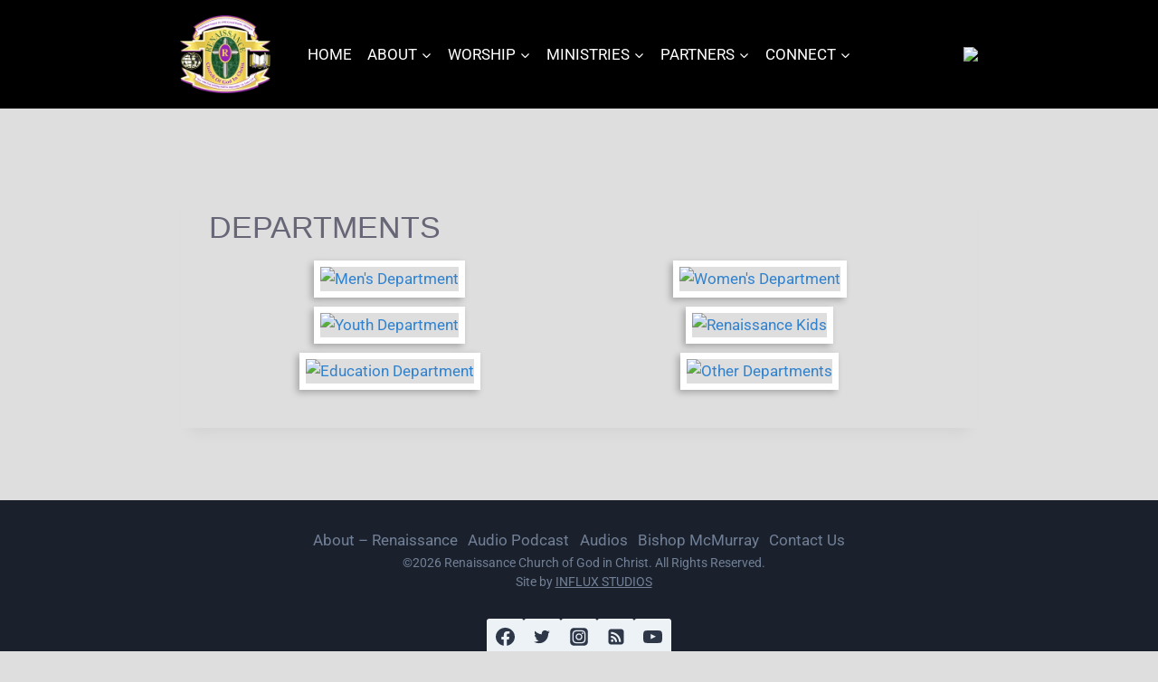

--- FILE ---
content_type: text/css
request_url: https://rencogic.org/wp-content/uploads/elementor/css/post-34.css?ver=1769457253
body_size: -87
content:
.elementor-34 .elementor-element.elementor-element-e41c8ef > .elementor-widget-container{margin:0px 10px 10px 0px;}.elementor-34 .elementor-element.elementor-element-e41c8ef:hover img{opacity:0.8;}.elementor-34 .elementor-element.elementor-element-e41c8ef img{border-style:solid;border-width:7px 7px 7px 7px;border-color:#FFFFFF;box-shadow:-3px 3px 7px 0px rgba(0, 0, 0, 0.25);}.elementor-34 .elementor-element.elementor-element-0e5eddb > .elementor-widget-container{margin:0px 10px 10px 0px;}.elementor-34 .elementor-element.elementor-element-0e5eddb:hover img{opacity:0.8;}.elementor-34 .elementor-element.elementor-element-0e5eddb img{border-style:solid;border-width:7px 7px 7px 7px;border-color:#FFFFFF;box-shadow:-3px 3px 7px 0px rgba(0, 0, 0, 0.25);}.elementor-34 .elementor-element.elementor-element-d1f0dc1 > .elementor-widget-container{margin:0px 10px 10px 0px;}.elementor-34 .elementor-element.elementor-element-d1f0dc1:hover img{opacity:0.8;}.elementor-34 .elementor-element.elementor-element-d1f0dc1 img{border-style:solid;border-width:7px 7px 7px 7px;border-color:#FFFFFF;box-shadow:-3px 3px 7px 0px rgba(0, 0, 0, 0.25);}.elementor-34 .elementor-element.elementor-element-582467c > .elementor-widget-container{margin:0px 10px 10px 0px;}.elementor-34 .elementor-element.elementor-element-582467c:hover img{opacity:0.8;}.elementor-34 .elementor-element.elementor-element-582467c img{border-style:solid;border-width:7px 7px 7px 7px;border-color:#FFFFFF;box-shadow:-3px 3px 7px 0px rgba(0, 0, 0, 0.25);}.elementor-34 .elementor-element.elementor-element-6e9b96c > .elementor-widget-container{margin:0px 10px 10px 0px;}.elementor-34 .elementor-element.elementor-element-6e9b96c:hover img{opacity:0.8;}.elementor-34 .elementor-element.elementor-element-6e9b96c img{border-style:solid;border-width:7px 7px 7px 7px;border-color:#FFFFFF;box-shadow:-3px 3px 7px 0px rgba(0, 0, 0, 0.25);}.elementor-34 .elementor-element.elementor-element-fa47548 > .elementor-widget-container{margin:0px 10px 10px 0px;}.elementor-34 .elementor-element.elementor-element-fa47548:hover img{opacity:0.8;}.elementor-34 .elementor-element.elementor-element-fa47548 img{border-style:solid;border-width:7px 7px 7px 7px;border-color:#FFFFFF;box-shadow:-3px 3px 7px 0px rgba(0, 0, 0, 0.25);}@media(max-width:768px){.elementor-34 .elementor-element.elementor-element-2d39c00{margin-top:0px;margin-bottom:20px;}.elementor-34 .elementor-element.elementor-element-5abf616{margin-top:0px;margin-bottom:20px;}.elementor-34 .elementor-element.elementor-element-dd29c3e{margin-top:0px;margin-bottom:20px;}}@media(max-width:767px){.elementor-34 .elementor-element.elementor-element-2d39c00{margin-top:0px;margin-bottom:0px;padding:0px 10px 0px 10px;}.elementor-34 .elementor-element.elementor-element-e41c8ef > .elementor-widget-container{margin:0px 0px 10px 0px;}.elementor-34 .elementor-element.elementor-element-0e5eddb > .elementor-widget-container{margin:0px 0px 10px 0px;}.elementor-34 .elementor-element.elementor-element-5abf616{margin-top:0px;margin-bottom:0px;padding:0px 10px 0px 10px;}.elementor-34 .elementor-element.elementor-element-d1f0dc1 > .elementor-widget-container{margin:0px 0px 10px 0px;}.elementor-34 .elementor-element.elementor-element-582467c > .elementor-widget-container{margin:0px 0px 10px 0px;}.elementor-34 .elementor-element.elementor-element-dd29c3e{margin-top:0px;margin-bottom:0px;padding:0px 10px 0px 10px;}.elementor-34 .elementor-element.elementor-element-6e9b96c > .elementor-widget-container{margin:0px 0px 10px 0px;}.elementor-34 .elementor-element.elementor-element-fa47548 > .elementor-widget-container{margin:0px 0px 10px 0px;}}

--- FILE ---
content_type: application/x-javascript
request_url: https://rencogic.org/wp-content/uploads/al_opt_content/SCRIPT/rencogic.org/wp-content/plugins/modern-events-calendar-lite/assets/js/6969f203db888afe26e9b439/6969f203db888afe26e9b439-6ca032576294ad7d08876f0503c9f6c7_frontend.js?ver=6.2.8
body_size: 17673
content:
var __defProp=Object.defineProperty;var __name=(target,value)=>__defProp(target,"name",{value,configurable:!0});var mecSingleEventDisplayer={getSinglePage:__name(function(id,occurrence,time,ajaxurl2,layout,image_popup){jQuery(".mec-modal-result").length===0&&jQuery(".mec-wrap").append('<div class="mec-modal-result"></div>'),jQuery(".mec-modal-result").addClass("mec-modal-preloader"),jQuery.ajax({url:ajaxurl2,data:"action=mec_load_single_page&id="+id+(occurrence!=null?"&occurrence="+occurrence:"")+(time!=null?"&time="+time:"")+"&layout="+layout,type:"get",success:__name(function(response){jQuery(".mec-modal-result").removeClass("mec-modal-preloader"),jQuery.featherlight(response),setTimeout(function(){typeof grecaptcha<"u"&&jQuery("#g-recaptcha").length>0&&grecaptcha.render("g-recaptcha",{sitekey:mecdata.recapcha_key})},1e3),image_popup!=0?jQuery(".featherlight-content .mec-events-content a img").length>0&&jQuery(".featherlight-content .mec-events-content a img").each(function(){jQuery(this).closest("a").attr("data-featherlight","image")}):(jQuery(".featherlight-content .mec-events-content a img").remove(),jQuery(".featherlight-content .mec-events-content img").remove()),typeof mecdata.enableSingleFluent<"u"&&mecdata.enableSingleFluent&&mecFluentSinglePage()},"success"),error:__name(function(){},"error")})},"getSinglePage")},mec_search_callback1,mec_search_callback2;(function($){$.fn.mecSearchForm=function(options){typeof settings<"u"&&console.log(settings.callback);var settings=$.extend({id:0,refine:0,ajax_url:"",search_form_element:"",atts:"",callback:__name(function(){},"callback")},options);typeof mec_search_callback1>"u"?mec_search_callback1=settings.callback:typeof mec_search_callback2>"u"&&(mec_search_callback2=settings.callback);var $event_cost_min=$("#mec_sf_event_cost_min_"+settings.id),$event_cost_max=$("#mec_sf_event_cost_max_"+settings.id),$time_start=$("#mec_sf_timepicker_start_"+settings.id),$time_end=$("#mec_sf_timepicker_end_"+settings.id),$s=$("#mec_sf_s_"+settings.id),$address=$("#mec_sf_address_s_"+settings.id),$date_start=$("#mec_sf_date_start_"+settings.id),$date_end=$("#mec_sf_date_end_"+settings.id),$event_type=$("#mec_sf_event_type_"+settings.id),$event_type_2=$("#mec_sf_event_type_2_"+settings.id),$attribute=$("#mec_sf_attribute_"+settings.id),$reset=$("#mec_search_form_"+settings.id+"_reset"),last_field;if(trigger(),$s.on("change",function(e){last_field="s",search()}),$address.on("change",function(e){last_field="address",search()}),$event_cost_min.on("change",function(e){last_field="cost-min",$event_cost_max.attr("min",$(this).val()),search()}),$event_cost_max.on("change",function(e){last_field="cost-max",$event_cost_min.attr("max",$(this).val()),search()}),$time_start.length){var format=$time_start.data("format")===12?"hh:mm p":"HH:mm";$time_start.timepicker({timeFormat:format,minTime:new Date(0,0,0,0,0,0),maxTime:new Date(0,0,0,23,55,0),interval:5,dropdown:!1,change:__name(function(){last_field="time-start",search()},"change")}),$time_end.timepicker({timeFormat:format,minTime:new Date(0,0,0,0,0,0),maxTime:new Date(0,0,0,23,55,0),interval:5,dropdown:!1,change:__name(function(){last_field="time-end",search()},"change")})}var $month=$("#mec_sf_month_"+settings.id),$year=$("#mec_sf_year_"+settings.id),$month_or_year=$("#mec_sf_month_"+settings.id+", #mec_sf_year_"+settings.id);if($month_or_year.on("change",function(e){last_field="date-dropdown";var mec_month_val=$month.val(),mec_year_val=$year.val();(mec_month_val!=="none"&&mec_year_val!=="none"||mec_month_val==="none"&&mec_year_val==="none")&&search()}),$date_end.on("change",function(){last_field="date-end",search()}),$event_type.on("change",function(e){last_field="event-type",search()}),$event_type_2.on("change",function(e){last_field="event-type-2",search()}),$attribute.on("change",function(e){last_field="attribute",search()}),settings.fields&&settings.fields.length>0)for(var k in settings.fields)$("#mec_sf_"+settings.fields[k]+"_"+settings.id).on("change",function(e){search()});$reset.length&&$reset.on("click",function(e){reset()});function get_fields(){return["state","city","region","region","street","postal_code"]}__name(get_fields,"get_fields");function trigger(){$("#mec_sf_category_"+settings.id).off("change").on("change",function(e){last_field="category",search()}),$("#mec_sf_location_"+settings.id).off("change").on("change",function(e){last_field="location",search()}),$("#mec_sf_organizer_"+settings.id).off("change").on("change",function(e){last_field="organizer",search()}),$("#mec_sf_speaker_"+settings.id).off("change").on("change",function(e){last_field="speaker",search()}),$("#mec_sf_tag_"+settings.id).off("change").on("change",function(e){last_field="tag",search()}),$("#mec_sf_label_"+settings.id).off("change").on("change",function(e){last_field="label",search()});var fields=get_fields();$.each(fields,function(i,field){$("#mec_sf_"+field+"_"+settings.id).off("change").on("change",function(e){last_field=field,search()})})}__name(trigger,"trigger");function search(){var $category=$("#mec_sf_category_"+settings.id),$location=$("#mec_sf_location_"+settings.id),$organizer=$("#mec_sf_organizer_"+settings.id),$speaker=$("#mec_sf_speaker_"+settings.id),$tag=$("#mec_sf_tag_"+settings.id),$label=$("#mec_sf_label_"+settings.id),s=$s.length?$s.val():"",address=$address.length?$address.val():"",location2=$location.length?$location.val():"",organizer=$organizer.length?$organizer.val():"",speaker=$speaker.length?$speaker.val():"",tag=$tag.length?$tag.val():"",label=$label.length?$label.val():"",month=$month.length?$month.val():"",year=$year.length?$year.val():"",event_type=$event_type.length?$event_type.val():"",event_type_2=$event_type_2.length?$event_type_2.val():"",attribute=$attribute.length?$attribute.val():"",start=$date_start.length?$date_start.val():"",end=$date_end.length?$date_end.val():"",cost_min=$event_cost_min.length?$event_cost_min.val():"",cost_max=$event_cost_max.length?$event_cost_max.val():"",time_start=$time_start.length?$time_start.val():"",time_end=$time_end.length?$time_end.val():"",category;$category.prop("tagName")&&$category.prop("tagName").toLowerCase()==="div"?(category=[],$category.find($("select")).each(function(){category.push($(this).val())}),category=category.join(",")):category=$category.length?$category.val():"",year==="none"&&month==="none"&&(year="",month=""),year||(year="");var addation_attr="";if(settings.fields&&settings.fields.length>0)for(var k2 in settings.fields){var field="#mec_sf_"+settings.fields[k2]+"_"+settings.id,val=$(field).length?$(field).val():"";addation_attr+="&sf["+settings.fields[k2]+"]="+val}var sf="sf[s]="+s+"&sf[address]="+address+"&sf[cost-min]="+cost_min+"&sf[cost-max]="+cost_max+"&sf[time-start]="+time_start+"&sf[time-end]="+time_end+"&sf[month]="+month+"&sf[year]="+year+"&sf[start]="+start+"&sf[end]="+end+"&sf[category]="+category+"&sf[location]="+location2+"&sf[organizer]="+organizer+"&sf[speaker]="+speaker+"&sf[tag]="+tag+"&sf[label]="+label+"&sf[event_type]="+event_type+"&sf[event_type_2]="+event_type_2+"&sf[attribute]="+attribute+addation_attr,fields=get_fields();$.each(fields,function(i,field2){$("#mec_sf_"+field2+"_"+settings.id).length&&(v=$("#mec_sf_"+field2+"_"+settings.id).val(),sf+="&sf["+field2+"]="+v)}),settings.refine&&refine(sf);var atts=settings.atts+"&"+sf;typeof mec_search_callback1<"u"&&mec_search_callback1(atts),typeof mec_search_callback2<"u"&&mec_search_callback2(atts)}__name(search,"search");function reset(){var $category=$("#mec_sf_category_"+settings.id),$location=$("#mec_sf_location_"+settings.id),$organizer=$("#mec_sf_organizer_"+settings.id),$speaker=$("#mec_sf_speaker_"+settings.id),$tag=$("#mec_sf_tag_"+settings.id),$label=$("#mec_sf_label_"+settings.id);$category.length&&$category.prop("tagName")&&$category.prop("tagName").toLowerCase()==="div"?($category.find($("select")).each(function(){$(this).val(null).trigger("change")}),$category.find($("select")).select2()):$category.length&&($category.val(null),jQuery(".mec-fluent-wrap").find(".mec-filter-content").find("select").niceSelect("update")),$location.length&&$location.val(null),$organizer.length&&$organizer.val(null),$speaker.length&&$speaker.val(null),$tag.length&&$tag.val(null),$label.length&&$label.val(null),$s.length&&$s.val(null),$address.length&&$address.val(null),$month.length&&$month.val(null),$year.length&&$year.val(null),$event_cost_min.length&&$event_cost_min.val(null),$event_cost_max.length&&$event_cost_max.val(null),$date_start.length&&$date_start.val(null),$date_end.length&&$date_end.val(null),$time_start.length&&$time_start.val(null),$time_end.length&&$time_end.val(null);var fields=get_fields();$.each(fields,function(i,field){$("#mec_sf_"+field+"_"+settings.id).length&&$("#mec_sf_"+field+"_"+settings.id).val(null)}),setTimeout(function(){search()},200)}__name(reset,"reset");function refine(sf){var $category=$("#mec_sf_category_"+settings.id),$location=$("#mec_sf_location_"+settings.id),$organizer=$("#mec_sf_organizer_"+settings.id),$speaker=$("#mec_sf_speaker_"+settings.id),$tag=$("#mec_sf_tag_"+settings.id),$label=$("#mec_sf_label_"+settings.id),category_type;$category.length&&$category.prop("tagName")&&$category.prop("tagName").toLowerCase()==="div"?category_type="checkboxes":$category.length&&(category_type="dropdown"),$.ajax({url:settings.ajax_url,data:"action=mec_refine_search_items&"+sf+"&last_field="+last_field+"&category_type="+category_type+"&id="+settings.id,dataType:"json",type:"post",success:__name(function(response){typeof response.categories<"u"&&response.categories!==""&&($category.length&&$category.prop("tagName")&&$category.prop("tagName").toLowerCase()==="div"?$category.html(response.categories):$category.length&&$category.replaceWith(response.categories),jQuery(".mec-searchbar-category-wrap select").length>0&&jQuery(".mec-searchbar-category-wrap select").niceSelect()),typeof response.locations<"u"&&response.locations!==""&&$location.replaceWith(response.locations),typeof response.organizers<"u"&&response.organizers!==""&&$organizer.replaceWith(response.organizers),typeof response.speakers<"u"&&response.speakers!==""&&$speaker.replaceWith(response.speakers),typeof response.labels<"u"&&response.labels!==""&&$label.replaceWith(response.labels),typeof response.tags<"u"&&response.tags!==""&&$tag.replaceWith(response.tags),trigger()},"success"),error:__name(function(){},"error")})}__name(refine,"refine")}})(jQuery),jQuery(document).ready(function($){jQuery(".mec-fes-form-cntt #mec-location select").length>0&&jQuery(".mec-fes-form-cntt #mec-location select").select2(),jQuery(".mec-fes-form-cntt #mec-organizer select").length>0&&jQuery(".mec-fes-form-cntt #mec-organizer select").select2(),jQuery("#mec_location_id").length>0&&jQuery("#mec_location_id").select2(),jQuery("#mec_organizer_id").length>0&&jQuery("#mec_organizer_id").select2(),jQuery(".mec-searchbar-category-wrap select").length>0&&jQuery(".mec-searchbar-category-wrap select").select2(),jQuery(".mec-search-form.mec-totalcal-box").find(".mec-search-reset-button").parents().eq(2).addClass("mec-there-reset-button"),jQuery(".mec-search-form.mec-totalcal-box").find(".mec-minmax-event-cost").parent().find(".mec-text-address-search").addClass("with-mec-cost"),jQuery(".mec-search-form.mec-totalcal-box").find(".mec-text-address-search").parent().find(".mec-minmax-event-cost").addClass("with-mec-address"),jQuery(".mec-full-calendar-search-ends").find(".mec-text-input-search").parent().find(".mec-tab-loader").removeClass("col-md-12").addClass("col-md-6"),jQuery(".mec-search-form.mec-totalcal-box").find(".mec-text-input-search").parent().find(".mec-date-search").parent().find(".mec-text-input-search").addClass("col-md-6"),jQuery(".mec-search-form.mec-totalcal-box").find(".mec-text-input-search").parent().find(".mec-time-picker-search").parent().find(".mec-text-input-search").addClass("col-md-6"),jQuery(".mec-full-calendar-search-ends").find(".mec-text-input-search").addClass("col-md-12").parent().find(".mec-time-picker-search").addClass("col-md-6"),jQuery(".mec-search-form.mec-totalcal-box").find(".mec-date-search").parent().find(".mec-time-picker-search").addClass("with-mec-date-search"),jQuery(".mec-search-form.mec-totalcal-box").find(".mec-time-picker-search").parent().find(".mec-date-search").addClass("with-mec-time-picker"),jQuery("#mec-gCalendar-wrap .openMonthFilter").on("click",function(e){jQuery(this).toggleClass("open")}),jQuery("body").on("click",function(e){jQuery("#mec-gCalendar-wrap .openMonthFilter").removeClass("open")})}),function($){$.fn.mecFullCalendar=function(options){var settings=$.extend({id:0,atts:"",ajax_url:"",sf:{},skin:""},options);setListeners(),mecFluentCurrentTimePosition(),mecFluentCustomScrollbar();var sf;function setListeners(){settings.sf.container!==""&&(sf=$(settings.sf.container).mecSearchForm({id:settings.id,refine:settings.sf.refine,ajax_url:settings.ajax_url,atts:settings.atts,callback:__name(function(atts){settings.atts=atts,search()},"callback")})),$("#mec_skin_"+settings.id+" .mec-totalcal-box .mec-totalcal-view span:not(.mec-fluent-more-views-icon):not(.mec-fluent-more-views-content)").on("click",function(e){e.preventDefault();var skin=$(this).data("skin"),mec_month_select=$("#mec_sf_month_"+settings.id),mec_year_select=$("#mec_sf_year_"+settings.id);if(mec_year_select.val()=="none"&&mec_year_select.find("option").each(function(){var option_val=$(this).val();option_val==mecdata.current_year&&mec_year_select.val(option_val)}),mec_month_select.val()=="none"&&mec_month_select.find("option").each(function(){var option_val=$(this).val();option_val==mecdata.current_month&&mec_month_select.val(option_val)}),skin=="list"||skin=="grid"||skin=="agenda"){var mec_filter_none='<option class="mec-none-item" value="none">'+$("#mec-filter-none").val()+"</option>";mec_month_select.find(".mec-none-item").length==0&&mec_month_select.prepend(mec_filter_none),mec_year_select.find(".mec-none-item").length==0&&mec_year_select.prepend(mec_filter_none)}else mec_month_select.find(".mec-none-item").length!=0&&mec_month_select.find(".mec-none-item").remove(),mec_year_select.find(".mec-none-item").length!=0&&mec_year_select.find(".mec-none-item").remove();$("#mec_skin_"+settings.id+" .mec-totalcal-box .mec-totalcal-view span").removeClass("mec-totalcalview-selected"),$(this).addClass("mec-totalcalview-selected"),$(this).closest(".mec-fluent-more-views-content").length>0?($(".mec-fluent-more-views-icon").addClass("active"),$(".mec-fluent-more-views-content").removeClass("active")):$(".mec-fluent-more-views-icon").removeClass("active"),loadSkin(skin)})}__name(setListeners,"setListeners");function loadSkin(skin){settings.skin=skin,jQuery(".mec-modal-result").length===0&&jQuery(".mec-wrap").append('<div class="mec-modal-result"></div>'),jQuery(".mec-modal-result").addClass("mec-month-navigator-loading"),$.ajax({url:settings.ajax_url,data:"action=mec_full_calendar_switch_skin&skin="+skin+"&"+settings.atts+"&apply_sf_date=1&sed="+settings.sed_method,dataType:"json",type:"post",success:__name(function(response){$("#mec_full_calendar_container_"+settings.id).html(response),$(".mec-modal-result").removeClass("mec-month-navigator-loading"),mecFocusDay(settings),mecFluentCurrentTimePosition(),mecFluentCustomScrollbar(),jQuery(document).trigger("mec_load_skin_success",$("#mec_full_calendar_container_"+settings.id))},"success"),error:__name(function(){},"error")})}__name(loadSkin,"loadSkin");function search(){jQuery(".mec-modal-result").length===0&&jQuery(".mec-wrap").append('<div class="mec-modal-result"></div>'),jQuery(".mec-modal-result").addClass("mec-month-navigator-loading"),$.ajax({url:settings.ajax_url,data:"action=mec_full_calendar_switch_skin&skin="+settings.skin+"&"+settings.atts+"&apply_sf_date=1",dataType:"json",type:"post",success:__name(function(response){typeof response=="string"&&$("#mec_full_calendar_container_"+settings.id).html(response),$(".mec-modal-result").removeClass("mec-month-navigator-loading"),mecFocusDay(settings),mec_focus_week(settings.id),mecFluentCurrentTimePosition(),mecFluentCustomScrollbar(),jQuery(document).trigger("mec_search_success",$("#mec_full_calendar_container_"+settings.id))},"success"),error:__name(function(){},"error")})}__name(search,"search")}}(jQuery),function($){$.fn.mecYearlyView=function(options){var active_year,settings=$.extend({today:null,id:0,events_label:"Events",event_label:"Event",year_navigator:0,atts:"",next_year:{},sf:{},ajax_url:""},options);mecFluentYearlyUI(settings.id,settings.year_id),settings.year_navigator&&initYearNavigator(),setListeners(),$(document).on("click","#mec_skin_events_"+settings.id+" .mec-load-more-button",function(){var year=$(this).parent().parent().parent().data("year-id");loadMoreButton(year)}),settings.sf.container!==""&&(sf=$(settings.sf.container).mecSearchForm({id:settings.id,refine:settings.sf.refine,ajax_url:settings.ajax_url,atts:settings.atts,callback:__name(function(atts){settings.atts=atts,active_year=$(".mec-yearly-view-wrap .mec-year-navigator").filter(function(){return $(this).css("display")=="block"}),active_year=parseInt(active_year.find("h2").text()),search(active_year)},"callback")}));function initYearNavigator(){$("#mec_skin_"+settings.id+" .mec-load-year").off("click").on("click",function(){var year=$(this).data("mec-year");setYear(year)})}__name(initYearNavigator,"initYearNavigator");function search(year){jQuery(".mec-modal-result").length===0&&jQuery(".mec-wrap").append('<div class="mec-modal-result"></div>'),jQuery(".mec-modal-result").addClass("mec-month-navigator-loading"),$.ajax({url:settings.ajax_url,data:"action=mec_yearly_view_load_year&mec_year="+year+"&"+settings.atts+"&apply_sf_date=1",dataType:"json",type:"post",success:__name(function(response){active_year=response.current_year.year,$("#mec_skin_events_"+settings.id).html('<div class="mec-year-container" id="mec_yearly_view_year_'+settings.id+"_"+response.current_year.id+'" data-year-id="'+response.current_year.id+'">'+response.year+"</div>"),$("#mec_skin_"+settings.id+" .mec-yearly-title-sec").append('<div class="mec-year-navigator" id="mec_year_navigator_'+settings.id+"_"+response.current_year.id+'">'+response.navigator+"</div>"),initYearNavigator(),setListeners(),toggleYear(response.current_year.id),$(".mec-modal-result").removeClass("mec-month-navigator-loading"),mecFluentYearlyUI(settings.id,active_year),mecFluentCustomScrollbar()},"success"),error:__name(function(){},"error")})}__name(search,"search");function setYear(year,do_in_background){typeof do_in_background>"u"&&(do_in_background=!1);var year_id=year;active_year=year,$("#mec_yearly_view_year_"+settings.id+"_"+year_id).length?(toggleYear(year_id),mecFluentCustomScrollbar()):(do_in_background||(jQuery(".mec-modal-result").length===0&&jQuery(".mec-wrap").append('<div class="mec-modal-result"></div>'),jQuery(".mec-modal-result").addClass("mec-month-navigator-loading")),$.ajax({url:settings.ajax_url,data:"action=mec_yearly_view_load_year&mec_year="+year+"&"+settings.atts+"&apply_sf_date=0",dataType:"json",type:"post",success:__name(function(response){$("#mec_skin_events_"+settings.id).append('<div class="mec-year-container" id="mec_yearly_view_year_'+settings.id+"_"+response.current_year.id+'" data-year-id="'+response.current_year.id+'">'+response.year+"</div>"),$("#mec_skin_"+settings.id+" .mec-yearly-title-sec").append('<div class="mec-year-navigator" id="mec_year_navigator_'+settings.id+"_"+response.current_year.id+'">'+response.navigator+"</div>"),initYearNavigator(),setListeners(),do_in_background?($("#mec_yearly_view_year_"+settings.id+"_"+response.current_year.id).hide(),$("#mec_year_navigator_"+settings.id+"_"+response.current_year.id).hide()):(toggleYear(response.current_year.id),$(".mec-modal-result").removeClass("mec-month-navigator-loading"),$("#mec_sf_year_"+settings.id).val(year)),mecFluentYearlyUI(settings.id,year),do_in_background||mecFluentCustomScrollbar()},"success"),error:__name(function(){},"error")}))}__name(setYear,"setYear");function toggleYear(year_id){$("#mec_skin_"+settings.id+" .mec-year-navigator").hide(),$("#mec_year_navigator_"+settings.id+"_"+year_id).show(),$("#mec_skin_"+settings.id+" .mec-year-container").hide(),$("#mec_yearly_view_year_"+settings.id+"_"+year_id).show()}__name(toggleYear,"toggleYear");var sf;function setListeners(){settings.sed_method!="0"&&sed(),$("#mec_skin_"+settings.id+" .mec-has-event a").on("click",function(e){e.preventDefault();var des=$(this).attr("href"),visible=$(des).is(":visible");if(!visible){var year=$(des).parents(".mec-year-container").data("year-id");if(year)for(;!visible;)loadMoreButton(year),visible=$(des).is(":visible")}$(".mec-events-agenda").removeClass("mec-selected"),$(des).closest(".mec-events-agenda").addClass("mec-selected");var scrollTopVal=$(des).closest(".mec-events-agenda").offset().top-35;if($(this).closest(".mec-fluent-wrap").length>0){var parent=jQuery(this).closest(".mec-fluent-wrap").find(".mec-yearly-agenda-sec");scrollTopVal=parent.scrollTop()+($(des).closest(".mec-events-agenda").offset().top-parent.offset().top),jQuery(this).closest(".mec-fluent-wrap").find(".mec-yearly-agenda-sec").getNiceScroll(0).doScrollTop(scrollTopVal-15,120)}else $("html, body").animate({scrollTop:scrollTopVal},300)})}__name(setListeners,"setListeners");function sed(){$("#mec_skin_"+settings.id+" .mec-agenda-event-title a").off("click").on("click",function(e){var sed_method=$(this).attr("target");if(sed_method!=="_blank"){e.preventDefault();var href=$(this).attr("href"),id=$(this).data("event-id"),occurrence=get_parameter_by_name("occurrence",href),time=get_parameter_by_name("time",href);mecSingleEventDisplayer.getSinglePage(id,occurrence,time,settings.ajax_url,settings.sed_method,settings.image_popup)}})}__name(sed,"sed");function loadMoreButton(year){var $max_count,$current_count=0;if($max_count=$("#mec_yearly_view_year_"+settings.id+"_"+year+" .mec-yearly-max").data("count"),$current_count=$("#mec_yearly_view_year_"+settings.id+"_"+year+" .mec-util-hidden").length,$current_count>10)for(var i=0;i<10;i++)$("#mec_yearly_view_year_"+settings.id+"_"+year+" .mec-util-hidden").slice(0,2).each(function(){$(this).removeClass("mec-util-hidden")});if($current_count<10&&$current_count!=0)for(var j2=0;j2<$current_count;j2++)$("#mec_yearly_view_year_"+settings.id+"_"+year+" .mec-util-hidden").slice(0,2).each(function(){$(this).removeClass("mec-util-hidden"),$("#mec_yearly_view_year_"+settings.id+"_"+year+" .mec-load-more-wrap").css("display","none")})}__name(loadMoreButton,"loadMoreButton")}}(jQuery),function($){$.fn.mecGeneralCalendarView=function(options){var settings=$.extend({id:0,atts:"",ajax_url:""},options);setListeners();function setListeners(){settings.sed_method!="0"&&sed()}__name(setListeners,"setListeners");function sed(){$("#mec_skin_"+settings.id+" .fc-daygrid-event").off("click").on("click",function(e){e.preventDefault();var sed_method=$(this).attr("target");if(!(sed_method==="_blank"||sed_method==="_self"||sed_method==="no")){e.preventDefault();var href=$(this).attr("href"),id=$(this).data("event-id"),occurrence=get_parameter_by_name("occurrence",href),time=get_parameter_by_name("time",href);mecSingleEventDisplayer.getSinglePage(id,occurrence,time,settings.ajax_url,settings.sed_method,settings.image_popup)}})}__name(sed,"sed")}}(jQuery),function($){$.fn.mecMonthlyView=function(options){var active_month,active_year,settings=$.extend({today:null,id:0,events_label:"Events",event_label:"Event",month_navigator:0,atts:"",active_month:{},next_month:{},sf:{},ajax_url:""},options);settings.month_navigator&&initMonthNavigator(),active_month=settings.active_month.month,active_year=settings.active_month.year,setListeners(),settings.sf.container!==""&&(sf=$(settings.sf.container).mecSearchForm({id:settings.id,refine:settings.sf.refine,ajax_url:settings.ajax_url,atts:settings.atts,callback:__name(function(atts){settings.atts=atts,search(active_year,active_month)},"callback")}));function initMonthNavigator(){$("#mec_skin_"+settings.id+" .mec-load-month").off("click"),$("#mec_skin_"+settings.id+" .mec-load-month").on("click",function(){var year=$(this).data("mec-year"),month=$(this).data("mec-month");setMonth(year,month,!1,!0)})}__name(initMonthNavigator,"initMonthNavigator");function search(year,month){jQuery(".mec-modal-result").length===0&&jQuery(".mec-wrap").append('<div class="mec-modal-result"></div>'),jQuery(".mec-modal-result").addClass("mec-month-navigator-loading"),$.ajax({url:settings.ajax_url,data:"action=mec_monthly_view_load_month&mec_year="+year+"&mec_month="+month+"&"+settings.atts+"&apply_sf_date=1",dataType:"json",type:"post",success:__name(function(response){active_month=response.current_month.month,active_year=response.current_month.year,$("#mec_skin_events_"+settings.id).html('<div class="mec-month-container" id="mec_monthly_view_month_'+settings.id+"_"+response.current_month.id+'" data-month-id="'+response.current_month.id+'">'+response.month+"</div>"),$("#mec_skin_"+settings.id+" .mec-skin-monthly-view-month-navigator-container").html('<div class="mec-month-navigator" id="mec_month_navigator_'+settings.id+"_"+response.current_month.id+'">'+response.navigator+"</div>"),$("#mec_skin_"+settings.id+" .mec-calendar-events-side").html('<div class="mec-month-side" id="mec_month_side_'+settings.id+"_"+response.current_month.id+'">'+response.events_side+"</div>"),initMonthNavigator(),setListeners(),toggleMonth(response.current_month.id),jQuery(document).trigger("load_calendar_data"),$(".mec-modal-result").removeClass("mec-month-navigator-loading")},"success"),error:__name(function(){},"error")})}__name(search,"search");function setMonth(year,month,do_in_background,navigator_click){typeof do_in_background>"u"&&(do_in_background=!1),navigator_click=navigator_click||!1;var month_id=year+""+month;do_in_background||(active_month=month,active_year=year),$("#mec_monthly_view_month_"+settings.id+"_"+month_id).length?toggleMonth(month_id):(do_in_background||(jQuery(".mec-modal-result").length===0&&jQuery(".mec-wrap").append('<div class="mec-modal-result"></div>'),jQuery(".mec-modal-result").addClass("mec-month-navigator-loading")),$.ajax({url:settings.ajax_url,data:"action=mec_monthly_view_load_month&mec_year="+year+"&mec_month="+month+"&"+settings.atts+"&apply_sf_date=0&navigator_click="+navigator_click,dataType:"json",type:"post",success:__name(function(response){if($("#mec_skin_events_"+settings.id).append('<div class="mec-month-container" id="mec_monthly_view_month_'+settings.id+"_"+response.current_month.id+'" data-month-id="'+response.current_month.id+'">'+response.month+"</div>"),$("#mec_skin_"+settings.id+" .mec-skin-monthly-view-month-navigator-container").append('<div class="mec-month-navigator" id="mec_month_navigator_'+settings.id+"_"+response.current_month.id+'">'+response.navigator+"</div>"),$("#mec_skin_"+settings.id+" .mec-calendar-events-side").append('<div class="mec-month-side" id="mec_month_side_'+settings.id+"_"+response.current_month.id+'">'+response.events_side+"</div>"),initMonthNavigator(),setListeners(),do_in_background?($("#mec_monthly_view_month_"+settings.id+"_"+response.current_month.id).hide(),$("#mec_month_navigator_"+settings.id+"_"+response.current_month.id).hide(),$("#mec_month_side_"+settings.id+"_"+response.current_month.id).hide()):(toggleMonth(response.current_month.id),$(".mec-modal-result").removeClass("mec-month-navigator-loading"),$("#mec_sf_month_"+settings.id).val(month),$("#mec_sf_year_"+settings.id).val(year)),typeof custom_month!==void 0)var custom_month;typeof custom_month!=null&&custom_month=="true"&&($(".mec-month-container .mec-calendar-day").removeClass("mec-has-event"),$(".mec-month-container .mec-calendar-day").removeClass("mec-selected-day"),$(".mec-calendar-day").unbind("click")),jQuery(document).trigger("load_calendar_data")},"success"),error:__name(function(){},"error")}))}__name(setMonth,"setMonth");function toggleMonth(month_id){var active_month2=$("#mec_skin_"+settings.id+" .mec-month-container-selected").data("month-id"),active_day=$("#mec_monthly_view_month_"+settings.id+"_"+active_month2+" .mec-selected-day").data("day");active_day<=9&&(active_day="0"+active_day),$("#mec_skin_"+settings.id+" .mec-month-navigator").hide(),$("#mec_month_navigator_"+settings.id+"_"+month_id).show(),$("#mec_skin_"+settings.id+" .mec-month-container").hide(),$("#mec_monthly_view_month_"+settings.id+"_"+month_id).show(),$("#mec_skin_"+settings.id+" .mec-month-container").removeClass("mec-month-container-selected"),$("#mec_monthly_view_month_"+settings.id+"_"+month_id).addClass("mec-month-container-selected"),$("#mec_skin_"+settings.id+" .mec-month-side").hide(),$("#mec_month_side_"+settings.id+"_"+month_id).show()}__name(toggleMonth,"toggleMonth");var sf;function setListeners(){$("#mec_skin_"+settings.id+" .mec-has-event").off("click"),$("#mec_skin_"+settings.id+" .mec-has-event").on("click",function(e){var $this=$(this),data_mec_cell=$this.data("mec-cell"),month_id=$this.data("month");settings.display_all==0?(e.preventDefault(),$("#mec_monthly_view_month_"+settings.id+"_"+month_id+" .mec-calendar-day").removeClass("mec-selected-day"),$this.addClass("mec-selected-day"),$("#mec_month_side_"+settings.id+"_"+month_id+" .mec-calendar-events-sec:not([data-mec-cell="+data_mec_cell+"])").slideUp(),$("#mec_month_side_"+settings.id+"_"+month_id+" .mec-calendar-events-sec[data-mec-cell="+data_mec_cell+"]").slideDown(),$("#mec_monthly_view_month_"+settings.id+"_"+month_id+" .mec-calendar-events-sec:not([data-mec-cell="+data_mec_cell+"])").slideUp(),$("#mec_monthly_view_month_"+settings.id+"_"+month_id+" .mec-calendar-events-sec[data-mec-cell="+data_mec_cell+"]").slideDown()):($("#mec_monthly_view_month_"+settings.id+"_"+month_id+" .mec-calendar-day").removeClass("mec-selected-day"),$this.addClass("mec-selected-day"))}),mec_tooltip(),settings.sed_method!="0"&&sed(),settings.style=="novel"&&$(".mec-single-event-novel").length>0&&($(".mec-single-event-novel").colourBrightness(),$(".mec-single-event-novel").each(function(){$(this).colourBrightness()}))}__name(setListeners,"setListeners");function sed(){$("#mec_skin_"+settings.id+" .mec-event-title a,#mec_skin_"+settings.id+" .event-single-link-novel,#mec_skin_"+settings.id+" .mec-monthly-tooltip").off("click").on("click",function(e){var sed_method=$(this).attr("target");if(sed_method!=="_blank"){e.preventDefault();var href=$(this).attr("href"),id=$(this).data("event-id"),occurrence=get_parameter_by_name("occurrence",href),time=get_parameter_by_name("time",href);mecSingleEventDisplayer.getSinglePage(id,occurrence,time,settings.ajax_url,settings.sed_method,settings.image_popup)}})}__name(sed,"sed");function mec_tooltip(){if($(".mec-monthly-tooltip").length>=1)if(Math.max(document.documentElement.clientWidth,window.innerWidth||0)>768)$(".mec-monthly-tooltip").tooltipster({theme:"tooltipster-shadow",interactive:!0,delay:100,minWidth:350,maxWidth:350}),settings.sed_method!="0"&&sed();else{var touchtime=0;$(".mec-monthly-tooltip").on("click",function(event){if(event.preventDefault(),touchtime==0)$(".mec-monthly-tooltip").tooltipster({theme:"tooltipster-shadow",interactive:!0,delay:100,minWidth:350,maxWidth:350,trigger:"custom",triggerOpen:{click:!0,tap:!0},triggerClose:{click:!0,tap:!0}}),touchtime=new Date().getTime();else if(new Date().getTime()-touchtime<200){var el=$(this),link=el.attr("href");window.location=link,touchtime=0}else touchtime=new Date().getTime()})}}__name(mec_tooltip,"mec_tooltip")}}(jQuery),function($){$.fn.mecWeeklyView=function(options){var active_year,active_month,active_week,active_week_number,settings=$.extend({today:null,week:1,id:0,current_year:null,current_month:null,changeWeekElement:".mec-load-week",month_navigator:0,atts:"",ajax_url:"",sf:{}},options);active_year=settings.current_year,active_month=settings.current_month,settings.sf.container!==""&&$(settings.sf.container).mecSearchForm({id:settings.id,refine:settings.sf.refine,ajax_url:settings.ajax_url,atts:settings.atts,callback:__name(function(atts){settings.atts=atts,search(active_year,active_month,active_week)},"callback")}),setThisWeek(settings.month_id+settings.week),setListeners(),settings.month_navigator&&initMonthNavigator(settings.month_id);function setListeners(){$(settings.changeWeekElement).off("click").on("click",function(e){var week=$("#mec_skin_"+settings.id+" .mec-weekly-view-week-active").data("week-id"),max_weeks=$("#mec_skin_"+settings.id+" .mec-weekly-view-week-active").data("max-weeks"),new_week_number=active_week_number;$(this).hasClass("mec-previous-month")?(week=parseInt(week)-1,new_week_number--):(week=parseInt(week)+1,new_week_number++),new_week_number<=1||new_week_number>=max_weeks?($(this).css({opacity:.6,cursor:"default"}),$(this).find("i").css({opacity:.6,cursor:"default"})):$("#mec_skin_"+settings.id+" .mec-load-week, #mec_skin_"+settings.id+" .mec-load-week i").css({opacity:1,cursor:"pointer"}),new_week_number===0||new_week_number>max_weeks||setThisWeek(week)}),settings.sed_method!="0"&&sed()}__name(setListeners,"setListeners");function setThisWeek(week,auto_focus){if(typeof auto_focus>"u"&&(auto_focus=!1),!$("#mec_weekly_view_week_"+settings.id+"_"+week).length)return setThisWeek(parseInt(week)-1);$("#mec_skin_"+settings.id+" .mec-weekly-view-week").removeClass("mec-weekly-view-week-active"),$("#mec_weekly_view_week_"+settings.id+"_"+week).addClass("mec-weekly-view-week-active"),$("#mec_weekly_view_top_week_"+settings.id+"_"+week).addClass("mec-weekly-view-week-active"),$("#mec_skin_"+settings.id+" .mec-weekly-view-date-events").addClass("mec-util-hidden"),$(".mec-weekly-view-week-"+settings.id+"-"+week).removeClass("mec-util-hidden"),$("#mec_skin_"+settings.id+" .mec-calendar-row").addClass("mec-util-hidden"),$("#mec_skin_"+settings.id+" .mec-calendar-row[data-week="+week%10+"]").removeClass("mec-util-hidden"),active_week=week,active_week_number=$("#mec_skin_"+settings.id+" .mec-weekly-view-week-active").data("week-number"),$("#mec_skin_"+settings.id+" .mec-calendar-d-top").find(".mec-current-week").find("span").remove(),$("#mec_skin_"+settings.id+" .mec-calendar-d-top").find(".mec-current-week").append("<span>"+active_week_number+"</span>"),active_week_number===1&&($("#mec_skin_"+settings.id+" .mec-previous-month.mec-load-week").css({opacity:.6,cursor:"default"}),$("#mec_skin_"+settings.id+" .mec-previous-month.mec-load-week").find("i").css({opacity:.6,cursor:"default"})),auto_focus&&mec_focus_week(settings.id),mecFluentCustomScrollbar()}__name(setThisWeek,"setThisWeek");function initMonthNavigator(month_id){$("#mec_month_navigator"+settings.id+"_"+month_id+" .mec-load-month").off("click"),$("#mec_month_navigator"+settings.id+"_"+month_id+" .mec-load-month").on("click",function(){var year=$(this).data("mec-year"),month=$(this).data("mec-month");setMonth(year,month,active_week,!0)})}__name(initMonthNavigator,"initMonthNavigator");function search(year,month,week,navigation_click){var week_number=String(week).slice(-1);jQuery(".mec-modal-result").length===0&&jQuery(".mec-wrap").append('<div class="mec-modal-result"></div>'),jQuery(".mec-modal-result").addClass("mec-month-navigator-loading"),$.ajax({url:settings.ajax_url,data:"action=mec_weekly_view_load_month&mec_year="+year+"&mec_month="+month+"&mec_week="+week_number+"&"+settings.atts+"&apply_sf_date=1",dataType:"json",type:"post",success:__name(function(response){$(".mec-modal-result").removeClass("mec-month-navigator-loading"),$("#mec_skin_events_"+settings.id).html('<div class="mec-month-container" id="mec_weekly_view_month_'+settings.id+"_"+response.current_month.id+'">'+response.month+"</div>"),$("#mec_skin_"+settings.id+" .mec-skin-weekly-view-month-navigator-container").html('<div class="mec-month-navigator" id="mec_month_navigator'+settings.id+"_"+response.current_month.id+'">'+response.navigator+"</div>"),setListeners(),toggleMonth(response.current_month.id),setThisWeek(response.week_id,!0),mecFluentCustomScrollbar()},"success"),error:__name(function(){},"error")})}__name(search,"search");function setMonth(year,month,week,navigation_click){var month_id=""+year+month,week_number=String(week).slice(-1);active_month=month,active_year=year,navigation_click=navigation_click||!1,$("#mec_weekly_view_month_"+settings.id+"_"+month_id).length?(toggleMonth(month_id),setThisWeek(""+month_id+week_number),mecFluentCustomScrollbar()):(jQuery(".mec-modal-result").length===0&&jQuery(".mec-wrap").append('<div class="mec-modal-result"></div>'),jQuery(".mec-modal-result").addClass("mec-month-navigator-loading"),$.ajax({url:settings.ajax_url,data:"action=mec_weekly_view_load_month&mec_year="+year+"&mec_month="+month+"&mec_week="+week_number+"&"+settings.atts+"&apply_sf_date=0&navigator_click="+navigation_click,dataType:"json",type:"post",success:__name(function(response){$(".mec-modal-result").removeClass("mec-month-navigator-loading"),$("#mec_skin_"+settings.id+" .mec-calendar-d-top h3").after(response.topWeeks),$("#mec_skin_events_"+settings.id).append('<div class="mec-month-container" id="mec_weekly_view_month_'+settings.id+"_"+response.current_month.id+'">'+response.month+"</div>"),$("#mec_skin_"+settings.id+" .mec-skin-weekly-view-month-navigator-container").append('<div class="mec-month-navigator" id="mec_month_navigator'+settings.id+"_"+response.current_month.id+'">'+response.navigator+"</div>"),setListeners(),toggleMonth(response.current_month.id),setThisWeek(response.week_id,!0),$("#mec_sf_month_"+settings.id).val(month),$("#mec_sf_year_"+settings.id).val(year),mecFluentCustomScrollbar()},"success"),error:__name(function(){},"error")}))}__name(setMonth,"setMonth");function toggleMonth(month_id){$("#mec_skin_"+settings.id+" .mec-month-container").addClass("mec-util-hidden"),$("#mec_weekly_view_month_"+settings.id+"_"+month_id).removeClass("mec-util-hidden"),$("#mec_skin_"+settings.id+" .mec-month-navigator").addClass("mec-util-hidden"),$("#mec_month_navigator"+settings.id+"_"+month_id).removeClass("mec-util-hidden"),settings.month_navigator&&initMonthNavigator(month_id)}__name(toggleMonth,"toggleMonth");function sed(){$("#mec_skin_"+settings.id+" .mec-event-title a").off("click").on("click",function(e){var sed_method=$(this).attr("target");if(sed_method!=="_blank"){e.preventDefault();var href=$(this).attr("href"),id=$(this).data("event-id"),occurrence=get_parameter_by_name("occurrence",href),time=get_parameter_by_name("time",href);mecSingleEventDisplayer.getSinglePage(id,occurrence,time,settings.ajax_url,settings.sed_method,settings.image_popup)}})}__name(sed,"sed")}}(jQuery),function($){$.fn.mecDailyView=function(options){var active_month,active_year,active_day,settings=$.extend({today:null,id:0,changeDayElement:".mec-daily-view-day",events_label:"Events",event_label:"Event",month_navigator:0,atts:"",ajax_url:"",sf:{}},options);active_month=settings.month,active_year=settings.year,active_day=settings.day,mecFluentCustomScrollbar(),setToday(settings.today),setListeners(),settings.month_navigator&&initMonthNavigator(settings.month_id),initDaysSlider(settings.month_id),mecFocusDay(settings),settings.sf.container!==""&&$(settings.sf.container).mecSearchForm({id:settings.id,refine:settings.sf.refine,ajax_url:settings.ajax_url,atts:settings.atts,callback:__name(function(atts){settings.atts=atts,search(active_year,active_month,active_day)},"callback")});function setListeners(){$(settings.changeDayElement).on("click",function(){var today=$(this).data("day-id");setToday(today),mecFluentCustomScrollbar()}),settings.sed_method!="0"&&sed()}__name(setListeners,"setListeners");var current_monthday;function setToday(today){if(!$("#mec_daily_view_day"+settings.id+"_"+today).length)return setToday(parseInt(today)-1),!1;$(".mec-daily-view-day").removeClass("mec-daily-view-day-active mec-color"),$("#mec_daily_view_day"+settings.id+"_"+today).addClass("mec-daily-view-day-active mec-color"),$(".mec-daily-view-date-events").addClass("mec-util-hidden"),$("#mec_daily_view_date_events"+settings.id+"_"+today).removeClass("mec-util-hidden"),$(".mec-daily-view-events").addClass("mec-util-hidden"),$("#mec-daily-view-events"+settings.id+"_"+today).removeClass("mec-util-hidden");var weekday=$("#mec_daily_view_day"+settings.id+"_"+today).data("day-weekday"),monthday=$("#mec_daily_view_day"+settings.id+"_"+today).data("day-monthday"),count=$("#mec_daily_view_day"+settings.id+"_"+today).data("events-count"),month_id=$("#mec_daily_view_day"+settings.id+"_"+today).data("month-id");$("#mec_today_container"+settings.id+"_"+month_id).html("<h2>"+monthday+"</h2><h3>"+weekday+'</h3><div class="mec-today-count">'+count+" "+(count>1?settings.events_label:settings.event_label)+"</div>"),monthday<=9?current_monthday="0"+monthday:current_monthday=monthday}__name(setToday,"setToday");function initMonthNavigator(month_id){$("#mec_month_navigator"+settings.id+"_"+month_id+" .mec-load-month").off("click"),$("#mec_month_navigator"+settings.id+"_"+month_id+" .mec-load-month").on("click",function(){var year=$(this).data("mec-year"),month=$(this).data("mec-month");setMonth(year,month,current_monthday,!0)})}__name(initMonthNavigator,"initMonthNavigator");function initDaysSlider(month_id,day_id){mec_g_month_id=month_id;var owl_rtl=!!$("body").hasClass("rtl"),owl=$("#mec-owl-calendar-d-table-"+settings.id+"-"+month_id);owl.owlCarousel({responsiveClass:!0,responsive:{0:{items:owl.closest(".mec-fluent-wrap").length>0?3:2},479:{items:4},767:{items:7},960:{items:14},1e3:{items:19},1200:{items:22}},dots:!1,loop:!1,rtl:owl_rtl}),$("#mec_daily_view_month_"+settings.id+"_"+month_id+" .mec-table-d-next").click(function(e){e.preventDefault(),owl.trigger("next.owl.carousel")}),$("#mec_daily_view_month_"+settings.id+"_"+month_id+" .mec-table-d-prev").click(function(e){e.preventDefault(),owl.trigger("prev.owl.carousel")}),typeof day_id>"u"&&(day_id=$(".mec-daily-view-day-active").data("day-id"));var today_str=day_id.toString().substring(6,8),today_int=parseInt(today_str);owl.trigger("owl.goTo",[today_int])}__name(initDaysSlider,"initDaysSlider");function search(year,month,day){jQuery(".mec-modal-result").length===0&&jQuery(".mec-wrap").append('<div class="mec-modal-result"></div>'),jQuery(".mec-modal-result").addClass("mec-month-navigator-loading"),$.ajax({url:settings.ajax_url,data:"action=mec_daily_view_load_month&mec_year="+year+"&mec_month="+month+"&mec_day="+day+"&"+settings.atts+"&apply_sf_date=1",dataType:"json",type:"post",success:__name(function(response){$(".mec-modal-result").removeClass("mec-month-navigator-loading"),$("#mec_skin_events_"+settings.id).html('<div class="mec-month-container" id="mec_daily_view_month_'+settings.id+"_"+response.current_month.id+'">'+response.month+"</div>"),$("#mec_skin_"+settings.id+" .mec-calendar-a-month.mec-clear").html('<div class="mec-month-navigator" id="mec_month_navigator'+settings.id+"_"+response.current_month.id+'">'+response.navigator+"</div>"),setListeners(),active_year=response.current_month.year,active_month=response.current_month.month,toggleMonth(response.current_month.id,""+active_year+active_month+active_day),setToday(""+active_year+active_month+active_day),mecFocusDay(settings),mecFluentCustomScrollbar()},"success"),error:__name(function(){},"error")})}__name(search,"search");function setMonth(year,month,day,navigation_click){var month_id=""+year+month;active_month=month,active_year=year,active_day=day,navigation_click=navigation_click||!1,$("#mec_daily_view_month_"+settings.id+"_"+month_id).length?(toggleMonth(month_id),setToday(""+month_id+day)):(jQuery(".mec-modal-result").length===0&&jQuery(".mec-wrap").append('<div class="mec-modal-result"></div>'),jQuery(".mec-modal-result").addClass("mec-month-navigator-loading"),$.ajax({url:settings.ajax_url,data:"action=mec_daily_view_load_month&mec_year="+year+"&mec_month="+month+"&mec_day="+day+"&"+settings.atts+"&apply_sf_date=0&navigator_click="+navigation_click,dataType:"json",type:"post",success:__name(function(response){$(".mec-modal-result").removeClass("mec-month-navigator-loading"),$("#mec_skin_events_"+settings.id).append('<div class="mec-month-container" id="mec_daily_view_month_'+settings.id+"_"+response.current_month.id+'">'+response.month+"</div>"),$("#mec_skin_"+settings.id+" .mec-calendar-a-month.mec-clear").append('<div class="mec-month-navigator" id="mec_month_navigator'+settings.id+"_"+response.current_month.id+'">'+response.navigator+"</div>"),setListeners(),toggleMonth(response.current_month.id,""+year+month+"01"),setToday(""+year+month+"01"),$("#mec_sf_month_"+settings.id).val(month),$("#mec_sf_year_"+settings.id).val(year),mecFluentCustomScrollbar()},"success"),error:__name(function(){},"error")}))}__name(setMonth,"setMonth");function toggleMonth(month_id,day_id){$("#mec_skin_"+settings.id+" .mec-month-container").addClass("mec-util-hidden"),$("#mec_daily_view_month_"+settings.id+"_"+month_id).removeClass("mec-util-hidden"),$("#mec_skin_"+settings.id+" .mec-month-navigator").addClass("mec-util-hidden"),$("#mec_month_navigator"+settings.id+"_"+month_id).removeClass("mec-util-hidden"),settings.month_navigator&&initMonthNavigator(month_id),initDaysSlider(month_id,day_id),mecFocusDay(settings)}__name(toggleMonth,"toggleMonth");function sed(){$("#mec_skin_"+settings.id+" .mec-event-title a").off("click").on("click",function(e){var sed_method=$(this).attr("target");if(sed_method!=="_blank"){e.preventDefault();var href=$(this).attr("href"),id=$(this).data("event-id"),occurrence=get_parameter_by_name("occurrence",href),time=get_parameter_by_name("time",href);mecSingleEventDisplayer.getSinglePage(id,occurrence,time,settings.ajax_url,settings.sed_method,settings.image_popup)}})}__name(sed,"sed")}}(jQuery),function($){$.fn.mecTimeTable=function(options){var active_year,active_month,active_week,active_week_number,active_day,settings=$.extend({today:null,week:1,active_day:1,id:0,changeWeekElement:".mec-load-week",month_navigator:0,atts:"",ajax_url:"",sf:{}},options);settings.sf.container!==""&&$(settings.sf.container).mecSearchForm({id:settings.id,refine:settings.sf.refine,ajax_url:settings.ajax_url,atts:settings.atts,callback:__name(function(atts){settings.atts=atts,search(active_year,active_month,active_week,active_day)},"callback")}),setThisWeek(settings.month_id+settings.week,settings.active_day),setListeners(),settings.month_navigator&&initMonthNavigator(settings.month_id);function setListeners(){$(settings.changeWeekElement).off("click").on("click",function(){var week=$("#mec_skin_"+settings.id+" .mec-weekly-view-week-active").data("week-id"),max_weeks=$("#mec_skin_"+settings.id+" .mec-weekly-view-week-active").data("max-weeks"),new_week_number=active_week_number;$(this).hasClass("mec-previous-month")?(week=parseInt(week)-1,new_week_number--):(week=parseInt(week)+1,new_week_number++),new_week_number<=1||new_week_number>=max_weeks?($(this).css({opacity:.6,cursor:"default"}),$(this).find("i").css({opacity:.6,cursor:"default"})):$("#mec_skin_"+settings.id+" .mec-load-week, #mec_skin_"+settings.id+" .mec-load-week i").css({opacity:1,cursor:"pointer"}),new_week_number===0||new_week_number>max_weeks||setThisWeek(week)}),$("#mec_skin_"+settings.id+" .mec-weekly-view-week dt").not(".mec-timetable-has-no-event").off("click").on("click",function(){var day=$(this).data("date-id");setDay(day)}),settings.sed_method!="0"&&sed()}__name(setListeners,"setListeners");function setThisWeek(week,day){if(!$("#mec_weekly_view_week_"+settings.id+"_"+week).length)return setThisWeek(parseInt(week)-1,day);$("#mec_skin_"+settings.id+" .mec-weekly-view-week").removeClass("mec-weekly-view-week-active"),$("#mec_weekly_view_week_"+settings.id+"_"+week).addClass("mec-weekly-view-week-active"),setDay(day),active_week=week,active_week_number=$("#mec_skin_"+settings.id+" .mec-weekly-view-week-active").data("week-number"),$("#mec_skin_"+settings.id+" .mec-calendar-d-top").find(".mec-current-week").find("span").remove(),$("#mec_skin_"+settings.id+" .mec-calendar-d-top").find(".mec-current-week").append("<span>"+active_week_number+"</span>"),active_week_number===1&&($("#mec_skin_"+settings.id+" .mec-previous-month.mec-load-week").css({opacity:.6,cursor:"default"}),$("#mec_skin_"+settings.id+" .mec-previous-month.mec-load-week").find("i").css({opacity:.6,cursor:"default"}))}__name(setThisWeek,"setThisWeek");function setDay(day){typeof day>"u"&&(day=$("#mec_skin_"+settings.id+" .mec-weekly-view-week-active dt").not(".mec-timetable-has-no-event").first().data("date-id")),$("#mec_skin_"+settings.id+" dt").removeClass("mec-timetable-day-active"),$("#mec_skin_"+settings.id+' .mec-weekly-view-week-active dt[data-date-id="'+day+'"]').addClass("mec-timetable-day-active"),$("#mec_skin_"+settings.id+" .mec-weekly-view-date-events").addClass("mec-util-hidden"),$(".mec_weekly_view_date_events"+settings.id+"_"+day).removeClass("mec-util-hidden").show()}__name(setDay,"setDay");function initMonthNavigator(month_id){$("#mec_month_navigator"+settings.id+"_"+month_id+" .mec-load-month").off("click").on("click",function(){var year=$(this).data("mec-year"),month=$(this).data("mec-month");setMonth(year,month,active_week)})}__name(initMonthNavigator,"initMonthNavigator");function search(year,month,week){var week_number=String(week).slice(-1);jQuery(".mec-modal-result").length===0&&jQuery(".mec-wrap").append('<div class="mec-modal-result"></div>'),jQuery(".mec-modal-result").addClass("mec-month-navigator-loading"),year=typeof year>"u"?"":year,month=typeof month>"u"?"":month,$("body").data("currentweek",$("#mec_skin_events_"+settings.id).find(".mec-current-week > span").html()),$.ajax({url:settings.ajax_url,data:"action=mec_timetable_load_month&mec_year="+year+"&mec_month="+month+"&mec_week="+week_number+"&"+settings.atts+"&apply_sf_date=1",dataType:"json",type:"post",success:__name(function(response){$(".mec-modal-result").removeClass("mec-month-navigator-loading"),$("#mec_skin_events_"+settings.id).html('<div class="mec-month-container" id="mec_timetable_month_'+settings.id+"_"+response.current_month.id+'">'+response.month+"</div>"),$("#mec_skin_"+settings.id+" .mec-skin-weekly-view-month-navigator-container").html('<div class="mec-month-navigator" id="mec_month_navigator'+settings.id+"_"+response.current_month.id+'">'+response.navigator+"</div>"),setListeners(),toggleMonth(response.current_month.id),setThisWeek(response.week_id),mec_focus_week(settings.id,"timetable"),mecFluentCustomScrollbar()},"success"),error:__name(function(){},"error")})}__name(search,"search");function setMonth(year,month,week){var month_id=""+year+month,week_number=String(week).slice(-1);active_month=month,active_year=year,$("#mec_timetable_month_"+settings.id+"_"+month_id).length?(toggleMonth(month_id),setThisWeek(""+month_id+week_number)):(jQuery(".mec-modal-result").length===0&&jQuery(".mec-wrap").append('<div class="mec-modal-result"></div>'),jQuery(".mec-modal-result").addClass("mec-month-navigator-loading"),$.ajax({url:settings.ajax_url,data:"action=mec_timetable_load_month&mec_year="+year+"&mec_month="+month+"&mec_week="+week_number+"&"+settings.atts+"&apply_sf_date=0",dataType:"json",type:"post",success:__name(function(response){$(".mec-modal-result").removeClass("mec-month-navigator-loading"),$("#mec_skin_events_"+settings.id).append('<div class="mec-month-container" id="mec_timetable_month_'+settings.id+"_"+response.current_month.id+'">'+response.month+"</div>"),$("#mec_skin_"+settings.id+" .mec-skin-weekly-view-month-navigator-container").append('<div class="mec-month-navigator" id="mec_month_navigator'+settings.id+"_"+response.current_month.id+'">'+response.navigator+"</div>"),setListeners(),toggleMonth(response.current_month.id),setThisWeek(response.week_id),$("#mec_sf_month_"+settings.id).val(month),$("#mec_sf_year_"+settings.id).val(year)},"success"),error:__name(function(){},"error")}))}__name(setMonth,"setMonth");function toggleMonth(month_id){$("#mec_skin_"+settings.id+" .mec-month-container").addClass("mec-util-hidden"),$("#mec_timetable_month_"+settings.id+"_"+month_id).removeClass("mec-util-hidden"),$("#mec_skin_"+settings.id+" .mec-month-navigator").addClass("mec-util-hidden"),$("#mec_month_navigator"+settings.id+"_"+month_id).removeClass("mec-util-hidden"),settings.month_navigator&&initMonthNavigator(month_id)}__name(toggleMonth,"toggleMonth");function sed(){$("#mec_skin_"+settings.id+" .mec-timetable-event-title a").off("click").on("click",function(e){e.preventDefault();var href=$(this).attr("href"),id=$(this).data("event-id"),occurrence=get_parameter_by_name("occurrence",href),time=get_parameter_by_name("time",href);mecSingleEventDisplayer.getSinglePage(id,occurrence,time,settings.ajax_url,settings.sed_method,settings.image_popup)})}__name(sed,"sed")}}(jQuery),function($){$.fn.mecWeeklyProgram=function(options){var settings=$.extend({id:0,atts:"",sf:{}},options);settings.sf.container!==""&&$(settings.sf.container).mecSearchForm({id:settings.id,refine:settings.sf.refine,ajax_url:settings.ajax_url,atts:settings.atts,callback:__name(function(atts){settings.atts=atts,search()},"callback")}),setListeners();function setListeners(){settings.sed_method!="0"&&sed()}__name(setListeners,"setListeners");function search(){var $modal=$(".mec-modal-result");$modal.length===0&&$(".mec-wrap").append('<div class="mec-modal-result"></div>'),$modal.addClass("mec-month-navigator-loading"),$.ajax({url:settings.ajax_url,data:"action=mec_weeklyprogram_load&"+settings.atts+"&apply_sf_date=1",dataType:"json",type:"post",success:__name(function(response){$modal.removeClass("mec-month-navigator-loading"),$("#mec_skin_events_"+settings.id).html(response.date_events),setListeners()},"success"),error:__name(function(){},"error")})}__name(search,"search");function sed(){$("#mec_skin_"+settings.id+" .mec-event-title a").off("click").on("click",function(e){var sed_method=$(this).attr("target");if(sed_method!=="_blank"){e.preventDefault();var href=$(this).attr("href"),id=$(this).data("event-id"),occurrence=get_parameter_by_name("occurrence",href),time=get_parameter_by_name("time",href);mecSingleEventDisplayer.getSinglePage(id,occurrence,time,settings.ajax_url,settings.sed_method,settings.image_popup)}})}__name(sed,"sed")}}(jQuery),function($){$.fn.mecMasonryView=function(options){var settings=$.extend({id:0,atts:"",ajax_url:"",sf:{},end_date:"",offset:0,start_date:""},options);if(setListeners(),initMasonry(),typeof custom_dev!==void 0)var custom_dev;custom_dev=="yes"&&($(".mec-wrap").css("height","1550"),Math.max(document.documentElement.clientWidth,window.innerWidth||0)<768&&$(".mec-wrap").css("height","5500"),Math.max(document.documentElement.clientWidth,window.innerWidth||0)<480&&$(".mec-wrap").css("height","5000"),$(".mec-event-masonry .mec-masonry-item-wrap:nth-child(n+20)").css("display","none"),$(".mec-load-more-button").on("click",function(){$(".mec-event-masonry .mec-masonry-item-wrap:nth-child(n+20)").css("display","block"),$(".mec-wrap").css("height","auto"),initMasonry(),$(".mec-load-more-button").hide()}),$(".mec-events-masonry-cats a:first-child").on("click",function(){$(".mec-wrap").css("height","auto"),$(".mec-event-masonry .mec-masonry-item-wrap:nth-child(n+20)").css("display","block"),$(".mec-load-more-button").hide(),initMasonry()}),$(".mec-events-masonry-cats a:not(:first-child)").on("click",function(){$(".mec-load-more-button").hide(),$(".mec-wrap").css("height","auto"),$(".mec-wrap").css("min-height","400"),$(".mec-event-masonry .mec-masonry-item-wrap").css("display","block");var element=document.querySelector("#mec_skin_"+settings.id+" .mec-event-masonry"),selector=$(this).attr("data-group"),CustomShuffle=new Shuffle(element,{itemSelector:".mec-masonry-item-wrap"});CustomShuffle.sort({by:element.getAttribute("data-created")}),CustomShuffle.filter(selector!="*"?selector:Shuffle.ALL_ITEMS),$(".mec-event-masonry .mec-masonry-item-wrap").css("visibility","visible")})),mecdata.elementor_edit_mode!="no"&&elementorFrontend.hooks.addAction("frontend/element_ready/global",initMasonry());function initMasonry(){var $container=$("#mec_skin_"+settings.id+" .mec-event-masonry"),data_sortAscending=$("#mec_skin_"+settings.id).data("sortascending");$container.imagesLoaded(function(){var $grid=$container.isotope({filter:"*",itemSelector:".mec-masonry-item-wrap",getSortData:{date:"[data-sort-masonry]"},sortBy:"date",sortAscending:data_sortAscending,animationOptions:{duration:750,easing:"linear",queue:!1}});settings.fit_to_row==1&&$grid.isotope({layoutMode:"fitRows",sortAscending:data_sortAscending}),$(".elementor-tabs").find(".elementor-tab-title").click(function(){$grid.isotope({sortBy:"date",sortAscending:data_sortAscending})})}),$("#mec_skin_"+settings.id+" .mec-events-masonry-cats a").click(function(){var selector=$(this).attr("data-filter"),$grid_cat=$container.isotope({filter:selector,itemSelector:".mec-masonry-item-wrap",getSortData:{date:"[data-sort-masonry]"},sortBy:"date",sortAscending:data_sortAscending,animationOptions:{duration:750,easing:"linear",queue:!1}});return settings.masonry_like_grid==1&&$grid_cat.isotope({sortBy:"date",sortAscending:data_sortAscending}),!1});var $optionSets=$("#mec_skin_"+settings.id+" .mec-events-masonry-cats"),$optionLinks=$optionSets.find("a");$optionLinks.click(function(){var $this=$(this);if($this.hasClass("selected"))return!1;var $optionSet=$this.parents(".mec-events-masonry-cats");$optionSet.find(".mec-masonry-cat-selected").removeClass("mec-masonry-cat-selected"),$this.addClass("mec-masonry-cat-selected")})}__name(initMasonry,"initMasonry");function setListeners(){settings.sed_method!="0"&&sed()}__name(setListeners,"setListeners"),$("#mec_skin_"+settings.id+" .mec-events-masonry-cats > a").click(function(){var mec_load_more_btn=$("#mec_skin_"+settings.id+" .mec-load-more-button"),mec_filter_value=$(this).data("filter").replace(".mec-t","");mec_load_more_btn.hasClass("mec-load-more-loading")&&mec_load_more_btn.removeClass("mec-load-more-loading"),mec_load_more_btn.hasClass("mec-hidden-"+mec_filter_value)?mec_load_more_btn.addClass("mec-util-hidden"):mec_load_more_btn.removeClass("mec-util-hidden")}),$("#mec_skin_"+settings.id+" .mec-load-more-button").on("click",function(){loadMore()});function sed(){$("#mec_skin_"+settings.id+" .mec-masonry-img a, #mec_skin_"+settings.id+" .mec-event-title a, #mec_skin_"+settings.id+" .mec-booking-button").off("click").on("click",function(e){var sed_method=$(this).attr("target");if(sed_method!=="_blank"){e.preventDefault();var href=$(this).attr("href"),id=$(this).data("event-id"),occurrence=get_parameter_by_name("occurrence",href),time=get_parameter_by_name("time",href);mecSingleEventDisplayer.getSinglePage(id,occurrence,time,settings.ajax_url,settings.sed_method,settings.image_popup)}})}__name(sed,"sed");function loadMore(){$("#mec_skin_"+settings.id+" .mec-load-more-button").addClass("mec-load-more-loading");var mec_cat_elem=$("#mec_skin_"+settings.id).find(".mec-masonry-cat-selected"),mec_filter_value=mec_cat_elem&&mec_cat_elem.data("filter")!=null?mec_cat_elem.data("filter").replace(".mec-t",""):"",mec_filter_by=$("#mec_skin_"+settings.id).data("filterby");$.ajax({url:settings.ajax_url,data:"action=mec_masonry_load_more&mec_filter_by="+mec_filter_by+"&mec_filter_value="+mec_filter_value+"&mec_start_date="+settings.end_date+"&mec_offset="+settings.offset+"&"+settings.atts+"&apply_sf_date=0",dataType:"json",type:"post",success:__name(function(response){if(response.count=="0")$("#mec_skin_"+settings.id+" .mec-load-more-button").removeClass("mec-load-more-loading"),$("#mec_skin_"+settings.id+" .mec-load-more-button").addClass("mec-util-hidden mec-hidden-"+mec_filter_value);else{typeof response.has_more_event>"u"||typeof response.has_more_event<"u"&&response.has_more_event?$("#mec_skin_"+settings.id+" .mec-load-more-button").removeClass("mec-util-hidden"):$("#mec_skin_"+settings.id+" .mec-load-more-button").addClass("mec-util-hidden");var node=$("#mec_skin_"+settings.id+" .mec-event-masonry"),markup="",newItems=$(response.html).find(".mec-masonry-item-wrap");newItems.each(function(index){node.isotope().append(newItems[index]).isotope("appended",newItems[index])}),$("#mec_skin_"+settings.id+" .mec-load-more-button").removeClass("mec-load-more-loading"),settings.end_date=response.end_date,settings.offset=response.offset,settings.sed_method!="0"&&sed()}},"success"),error:__name(function(){},"error")})}__name(loadMore,"loadMore")}}(jQuery),function($){$.fn.mecListView=function(options){var settings=$.extend({id:0,atts:"",ajax_url:"",sf:{},current_month_divider:"",end_date:"",offset:0,limit:0},options);setListeners();var sf;function setListeners(){settings.sf.container!==""&&(sf=$(settings.sf.container).mecSearchForm({id:settings.id,refine:settings.sf.refine,ajax_url:settings.ajax_url,atts:settings.atts,callback:__name(function(atts){settings.atts=atts,search()},"callback")})),$("#mec_skin_"+settings.id+" .mec-load-more-button").on("click",function(){loadMore()}),settings.style==="accordion"&&(settings.toggle_month_divider&&($("#mec_skin_"+settings.id+" .mec-month-divider:first-of-type").addClass("active"),$("#mec_skin_"+settings.id+" .mec-month-divider:first-of-type").find("i").removeClass("mec-sl-arrow-down").addClass("mec-sl-arrow-up"),toggle()),accordion()),settings.sed_method!="0"&&sed()}__name(setListeners,"setListeners");function toggle(){$("#mec_skin_"+settings.id+" .mec-month-divider").off("click").on("click",function(event){event.preventDefault();var status=$(this).hasClass("active");if($("#mec_skin_"+settings.id+" .mec-month-divider").removeClass("active"),$("#mec_skin_"+settings.id+" .mec-divider-toggle").slideUp("fast"),status)$(this).removeClass("active"),$(".mec-month-divider").find("i").removeClass("mec-sl-arrow-up").addClass("mec-sl-arrow-down");else{$(this).addClass("active"),$(".mec-month-divider").find("i").removeClass("mec-sl-arrow-up").addClass("mec-sl-arrow-down"),$(this).find("i").removeClass("mec-sl-arrow-down").addClass("mec-sl-arrow-up");var month=$(this).data("toggle-divider");$("#mec_skin_"+settings.id+" ."+month).slideDown("fast")}})}__name(toggle,"toggle");function toggleLoadmore(){$("#mec_skin_"+settings.id+" .mec-month-divider:not(:last)").each(function(){$(this).hasClass("active")&&$(this).removeClass("active");var month=$(this).data("toggle-divider");$("#mec_skin_"+settings.id+" ."+month).slideUp("fast")}),$("#mec_skin_"+settings.id+" .mec-month-divider:last").addClass("active"),toggle()}__name(toggleLoadmore,"toggleLoadmore");function accordion(){$("#mec_skin_"+settings.id+" .mec-toggle-item-inner").off("click").on("click",function(event){event.preventDefault();var $this=$(this);$(this).parent().find(".mec-content-toggle").slideToggle("fast",function(){$this.children("i").toggleClass("mec-sl-arrow-down mec-sl-arrow-up")});var unique_id=$(this).parent().find(".mec-modal-wrap").data("unique-id");window["mec_init_gmap"+unique_id]()})}__name(accordion,"accordion");function sed(){$("#mec_skin_"+settings.id+" .mec-event-title > a, #mec_skin_"+settings.id+" .mec-booking-button, #mec_skin_"+settings.id+" .mec-detail-button").off("click").on("click",function(e){e.preventDefault();var href=$(this).attr("href"),id=$(this).data("event-id"),occurrence=get_parameter_by_name("occurrence",href),time=get_parameter_by_name("time",href);mecSingleEventDisplayer.getSinglePage(id,occurrence,time,settings.ajax_url,settings.sed_method,settings.image_popup)}),$("#mec_skin_"+settings.id+" .mec-event-image a img").off("click").on("click",function(e){e.preventDefault();var href=$(this).parent().attr("href"),id=$(this).parent().data("event-id"),occurrence=get_parameter_by_name("occurrence",href),time=get_parameter_by_name("time",href);mecSingleEventDisplayer.getSinglePage(id,occurrence,time,settings.ajax_url,settings.sed_method,settings.image_popup)})}__name(sed,"sed");function loadMore(){$("#mec_skin_"+settings.id+" .mec-load-more-button").addClass("mec-load-more-loading"),$.ajax({url:settings.ajax_url,data:"action=mec_list_load_more&mec_start_date="+settings.end_date+"&mec_offset="+settings.offset+"&"+settings.atts+"&current_month_divider="+settings.current_month_divider+"&apply_sf_date=0",dataType:"json",type:"post",success:__name(function(response){response.count=="0"?($("#mec_skin_"+settings.id+" .mec-load-more-button").removeClass("mec-load-more-loading"),$("#mec_skin_"+settings.id+" .mec-load-more-button").addClass("mec-util-hidden")):(typeof response.has_more_event>"u"||typeof response.has_more_event<"u"&&response.has_more_event?$("#mec_skin_"+settings.id+" .mec-load-more-button").removeClass("mec-util-hidden"):$("#mec_skin_"+settings.id+" .mec-load-more-button").addClass("mec-util-hidden"),$("#mec_skin_events_"+settings.id).append(response.html),$("#mec_skin_"+settings.id+" .mec-load-more-button").removeClass("mec-load-more-loading"),settings.end_date=response.end_date,settings.offset=response.offset,settings.current_month_divider=response.current_month_divider,settings.sed_method!="0"&&sed(),settings.style==="accordion"&&(settings.toggle_month_divider&&toggleLoadmore(),accordion()))},"success"),error:__name(function(){},"error")})}__name(loadMore,"loadMore");function search(){$("#mec_skin_no_events_"+settings.id).addClass("mec-util-hidden"),jQuery(".mec-modal-result").length===0&&jQuery(".mec-wrap").append('<div class="mec-modal-result"></div>'),jQuery(".mec-modal-result").addClass("mec-month-navigator-loading"),jQuery("#gmap-data").val(""),$.ajax({url:settings.ajax_url,data:"action=mec_list_load_more&mec_start_date="+settings.start_date+"&"+settings.atts+"&current_month_divider=0&apply_sf_date=1",dataType:"json",type:"post",success:__name(function(response){response.count=="0"?($("#mec_skin_events_"+settings.id).html(""),$(".mec-modal-result").removeClass("mec-month-navigator-loading"),$(".mec-skin-map-container").addClass("mec-util-hidden"),$("#mec_skin_"+settings.id+" .mec-load-more-button").addClass("mec-util-hidden"),$("#mec_skin_no_events_"+settings.id).removeClass("mec-util-hidden")):($("#mec_skin_events_"+settings.id).html(response.html),$(".mec-modal-result").removeClass("mec-month-navigator-loading"),$(".mec-skin-map-container").removeClass("mec-util-hidden"),response.count>=settings.limit?$("#mec_skin_"+settings.id+" .mec-load-more-button").removeClass("mec-util-hidden"):$("#mec_skin_"+settings.id+" .mec-load-more-button").addClass("mec-util-hidden"),settings.end_date=response.end_date,settings.offset=response.offset,settings.current_month_divider=response.current_month_divider,settings.sed_method!="0"&&sed(),settings.style==="accordion"&&(settings.toggle_month_divider&&toggle(),accordion()))},"success"),error:__name(function(){},"error")})}__name(search,"search")}}(jQuery),function($){$.fn.mecGridView=function(options){var settings=$.extend({id:0,atts:"",ajax_url:"",sf:{},end_date:"",offset:0,start_date:""},options);setListeners();var sf;function setListeners(){settings.sf.container!==""&&(sf=$(settings.sf.container).mecSearchForm({id:settings.id,refine:settings.sf.refine,ajax_url:settings.ajax_url,atts:settings.atts,callback:__name(function(atts){settings.atts=atts,search()},"callback")})),$("#mec_skin_"+settings.id+" .mec-load-more-button").on("click",function(){loadMore()}),settings.sed_method!="0"&&sed()}__name(setListeners,"setListeners");function sed(){$("#mec_skin_"+settings.id+" .mec-event-title a, #mec_skin_"+settings.id+" .mec-booking-button").off("click").on("click",function(e){e.preventDefault();var href=$(this).attr("href"),id=$(this).data("event-id"),occurrence=get_parameter_by_name("occurrence",href),time=get_parameter_by_name("time",href);mecSingleEventDisplayer.getSinglePage(id,occurrence,time,settings.ajax_url,settings.sed_method,settings.image_popup)}),$("#mec_skin_"+settings.id+" .mec-event-image a img").off("click").on("click",function(e){e.preventDefault();var href=$(this).parent().attr("href"),id=$(this).parent().data("event-id"),occurrence=get_parameter_by_name("occurrence",href),time=get_parameter_by_name("time",href);mecSingleEventDisplayer.getSinglePage(id,occurrence,time,settings.ajax_url,settings.sed_method,settings.image_popup)})}__name(sed,"sed");function loadMore(){$("#mec_skin_"+settings.id+" .mec-load-more-button").addClass("mec-load-more-loading"),$.ajax({url:settings.ajax_url,data:"action=mec_grid_load_more&mec_start_date="+settings.end_date+"&mec_offset="+settings.offset+"&"+settings.atts+"&apply_sf_date=0",dataType:"json",type:"post",success:__name(function(response){response.count=="0"?($("#mec_skin_"+settings.id+" .mec-load-more-button").removeClass("mec-load-more-loading"),$("#mec_skin_"+settings.id+" .mec-load-more-button").addClass("mec-util-hidden")):(typeof response.has_more_event>"u"||typeof response.has_more_event<"u"&&response.has_more_event?$("#mec_skin_"+settings.id+" .mec-load-more-button").removeClass("mec-util-hidden"):$("#mec_skin_"+settings.id+" .mec-load-more-button").addClass("mec-util-hidden"),$("#mec_skin_events_"+settings.id).append(response.html),$("#mec_skin_"+settings.id+" .mec-load-more-button").removeClass("mec-load-more-loading"),settings.end_date=response.end_date,settings.offset=response.offset,settings.sed_method!="0"&&sed())},"success"),error:__name(function(){},"error")})}__name(loadMore,"loadMore");function search(){$("#mec_skin_no_events_"+settings.id).addClass("mec-util-hidden"),jQuery(".mec-modal-result").length===0&&jQuery(".mec-wrap").append('<div class="mec-modal-result"></div>'),jQuery(".mec-modal-result").addClass("mec-month-navigator-loading"),jQuery("#gmap-data").val(""),$.ajax({url:settings.ajax_url,data:"action=mec_grid_load_more&mec_start_date="+settings.start_date+"&"+settings.atts+"&apply_sf_date=1",dataType:"json",type:"post",success:__name(function(response){response.count=="0"?($("#mec_skin_events_"+settings.id).html(""),$(".mec-modal-result").removeClass("mec-month-navigator-loading"),$(".mec-skin-map-container").addClass("mec-util-hidden"),$("#mec_skin_"+settings.id+" .mec-load-more-button").addClass("mec-util-hidden"),$("#mec_skin_no_events_"+settings.id).removeClass("mec-util-hidden")):($("#mec_skin_events_"+settings.id).html(response.html),$(".mec-modal-result").removeClass("mec-month-navigator-loading"),$(".mec-skin-map-container").removeClass("mec-util-hidden"),response.count>=settings.limit?$("#mec_skin_"+settings.id+" .mec-load-more-button").removeClass("mec-util-hidden"):$("#mec_skin_"+settings.id+" .mec-load-more-button").addClass("mec-util-hidden"),settings.end_date=response.end_date,settings.offset=response.offset,settings.sed_method!="0"&&sed())},"success"),error:__name(function(){},"error")})}__name(search,"search")}}(jQuery),function($){$.fn.mecCustomView=function(options){var settings=$.extend({id:0,atts:"",ajax_url:"",sf:{},end_date:"",offset:0,start_date:""},options);setListeners();var sf;function setListeners(){settings.sf.container!==""&&(sf=$(settings.sf.container).mecSearchForm({id:settings.id,refine:settings.sf.refine,ajax_url:settings.ajax_url,atts:settings.atts,callback:__name(function(atts){settings.atts=atts,search()},"callback")})),$("#mec_skin_"+settings.id+" .mec-load-more-button").on("click",function(){loadMore()}),settings.sed_method!="0"&&sed()}__name(setListeners,"setListeners");function sed(){$("#mec_skin_"+settings.id+" .mec-event-title a, #mec_skin_"+settings.id+" .mec-booking-button").off("click").on("click",function(e){e.preventDefault();var href=$(this).attr("href"),id=$(this).data("event-id"),occurrence=get_parameter_by_name("occurrence",href),time=get_parameter_by_name("time",href);mecSingleEventDisplayer.getSinglePage(id,occurrence,time,settings.ajax_url,settings.sed_method,settings.image_popup)}),$("#mec_skin_"+settings.id+" .mec-event-image a img").off("click").on("click",function(e){e.preventDefault();var href=$(this).parent().attr("href"),id=$(this).parent().data("event-id"),occurrence=get_parameter_by_name("occurrence",href),time=get_parameter_by_name("time",href);mecSingleEventDisplayer.getSinglePage(id,occurrence,time,settings.ajax_url,settings.sed_method,settings.image_popup)})}__name(sed,"sed");function loadMore(){$("#mec_skin_"+settings.id+" .mec-load-more-button").addClass("mec-load-more-loading"),$.ajax({url:settings.ajax_url,data:"action=mec_custom_load_more&mec_start_date="+settings.end_date+"&mec_offset="+settings.offset+"&"+settings.atts+"&apply_sf_date=0",dataType:"json",type:"post",success:__name(function(response){if(response.count=="0")$("#mec_skin_"+settings.id+" .mec-load-more-button").removeClass("mec-load-more-loading"),$("#mec_skin_"+settings.id+" .mec-load-more-button").addClass("mec-util-hidden");else{typeof response.has_more_event>"u"||typeof response.has_more_event<"u"&&response.has_more_event?$("#mec_skin_"+settings.id+" .mec-load-more-button").removeClass("mec-util-hidden"):$("#mec_skin_"+settings.id+" .mec-load-more-button").addClass("mec-util-hidden");var html=$(response.html);if($(".mec-month-divider",html).length){var df=$(".mec-month-divider:first",html).data("toggle-divider"),dl=$("#mec_skin_events_"+settings.id+" .mec-month-divider:last").data("toggle-divider");df==dl&&($(html).find(".mec-month-divider:first").remove(),response.html=html)}$("#mec_skin_events_"+settings.id).append(response.html),$("#mec_skin_"+settings.id+" .mec-load-more-button").removeClass("mec-load-more-loading"),settings.end_date=response.end_date,settings.offset=response.offset,$(".mec-event-sd-countdown").length>0&&$(".mec-event-sd-countdown").each(function(event){var dc=$(this).attr("data-date-custom");$(this).mecCountDown({date:dc,format:"off"},function(){})}),settings.sed_method!="0"&&sed()}},"success"),error:__name(function(){},"error")})}__name(loadMore,"loadMore");function search(){$("#mec_skin_no_events_"+settings.id).addClass("mec-util-hidden"),jQuery(".mec-modal-result").length===0&&jQuery(".mec-wrap").append('<div class="mec-modal-result"></div>'),jQuery(".mec-modal-result").addClass("mec-month-navigator-loading"),jQuery("#gmap-data").val(""),$.ajax({url:settings.ajax_url,data:"action=mec_custom_load_more&mec_start_date="+settings.start_date+"&"+settings.atts+"&apply_sf_date=1",dataType:"json",type:"post",success:__name(function(response){response.count=="0"?($("#mec_skin_events_"+settings.id).html(""),$(".mec-modal-result").removeClass("mec-month-navigator-loading"),$(".mec-skin-map-container").addClass("mec-util-hidden"),$("#mec_skin_"+settings.id+" .mec-load-more-button").addClass("mec-util-hidden"),$("#mec_skin_no_events_"+settings.id).removeClass("mec-util-hidden")):($("#mec_skin_events_"+settings.id).html(response.html),$(".mec-modal-result").removeClass("mec-month-navigator-loading"),$(".mec-skin-map-container").removeClass("mec-util-hidden"),response.count>=settings.limit?$("#mec_skin_"+settings.id+" .mec-load-more-button").removeClass("mec-util-hidden"):$("#mec_skin_"+settings.id+" .mec-load-more-button").addClass("mec-util-hidden"),settings.end_date=response.end_date,settings.offset=response.offset,settings.sed_method!="0"&&sed())},"success"),error:__name(function(){},"error")})}__name(search,"search")}}(jQuery),function($){$.fn.mecTimelineView=function(options){var settings=$.extend({id:0,atts:"",ajax_url:"",sf:{},end_date:"",offset:0,start_date:""},options);setListeners();var sf;function setListeners(){settings.sf.container!==""&&(sf=$(settings.sf.container).mecSearchForm({id:settings.id,refine:settings.sf.refine,ajax_url:settings.ajax_url,atts:settings.atts,callback:__name(function(atts){settings.atts=atts,search()},"callback")})),$("#mec_skin_"+settings.id+" .mec-load-more-button").on("click",function(){loadMore()}),settings.sed_method!="0"&&sed()}__name(setListeners,"setListeners");function sed(){$("#mec_skin_"+settings.id+" .mec-timeline-event-image a, #mec_skin_"+settings.id+" .mec-event-title a, #mec_skin_"+settings.id+" .mec-booking-button").off("click").on("click",function(e){e.preventDefault();var href=$(this).attr("href"),id=$(this).data("event-id"),occurrence=get_parameter_by_name("occurrence",href),time=get_parameter_by_name("time",href);mecSingleEventDisplayer.getSinglePage(id,occurrence,time,settings.ajax_url,settings.sed_method,settings.image_popup)}),$("#mec_skin_"+settings.id+" .mec-event-image a img").off("click").on("click",function(e){e.preventDefault();var href=$(this).parent().attr("href"),id=$(this).parent().data("event-id"),occurrence=get_parameter_by_name("occurrence",href),time=get_parameter_by_name("time",href);mecSingleEventDisplayer.getSinglePage(id,occurrence,time,settings.ajax_url,settings.sed_method,settings.image_popup)})}__name(sed,"sed");function loadMore(){$("#mec_skin_"+settings.id+" .mec-load-more-button").addClass("mec-load-more-loading"),$.ajax({url:settings.ajax_url,data:"action=mec_timeline_load_more&mec_start_date="+settings.end_date+"&mec_offset="+settings.offset+"&"+settings.atts+"&apply_sf_date=0",dataType:"json",type:"post",success:__name(function(response){response.count=="0"?($("#mec_skin_"+settings.id+" .mec-load-more-button").removeClass("mec-load-more-loading"),$("#mec_skin_"+settings.id+" .mec-load-more-button").addClass("mec-util-hidden")):(typeof response.has_more_event>"u"||typeof response.has_more_event<"u"&&response.has_more_event?$("#mec_skin_"+settings.id+" .mec-load-more-button").removeClass("mec-util-hidden"):$("#mec_skin_"+settings.id+" .mec-load-more-button").addClass("mec-util-hidden"),$("#mec_skin_events_"+settings.id).append(response.html),$("#mec_skin_"+settings.id+" .mec-load-more-button").removeClass("mec-load-more-loading"),settings.end_date=response.end_date,settings.offset=response.offset,settings.sed_method!="0"&&sed())},"success"),error:__name(function(){},"error")})}__name(loadMore,"loadMore");function search(){$("#mec_skin_no_events_"+settings.id).addClass("mec-util-hidden"),jQuery(".mec-modal-result").length===0&&jQuery(".mec-wrap").append('<div class="mec-modal-result"></div>'),jQuery(".mec-modal-result").addClass("mec-month-navigator-loading"),$.ajax({url:settings.ajax_url,data:"action=mec_timeline_load_more&mec_start_date="+settings.start_date+"&"+settings.atts+"&apply_sf_date=1",dataType:"json",type:"post",success:__name(function(response){response.count=="0"?($("#mec_skin_events_"+settings.id).html(""),$(".mec-modal-result").removeClass("mec-month-navigator-loading"),$(".mec-skin-map-container").addClass("mec-util-hidden"),$("#mec_skin_"+settings.id+" .mec-load-more-button").addClass("mec-util-hidden"),$("#mec_skin_no_events_"+settings.id).removeClass("mec-util-hidden")):($("#mec_skin_events_"+settings.id).html(response.html),$(".mec-modal-result").removeClass("mec-month-navigator-loading"),$(".mec-skin-map-container").removeClass("mec-util-hidden"),response.count>=settings.limit?$("#mec_skin_"+settings.id+" .mec-load-more-button").removeClass("mec-util-hidden"):$("#mec_skin_"+settings.id+" .mec-load-more-button").addClass("mec-util-hidden"),settings.end_date=response.end_date,settings.offset=response.offset,settings.sed_method!="0"&&sed())},"success"),error:__name(function(){},"error")})}__name(search,"search")}}(jQuery),function($){$.fn.mecAgendaView=function(options){var settings=$.extend({id:0,atts:"",ajax_url:"",sf:{},current_month_divider:"",end_date:"",offset:0},options);setListeners();var sf;function setListeners(){settings.sf.container!==""&&(sf=$(settings.sf.container).mecSearchForm({id:settings.id,refine:settings.sf.refine,ajax_url:settings.ajax_url,atts:settings.atts,callback:__name(function(atts){settings.atts=atts,search()},"callback")})),$("#mec_skin_"+settings.id+" .mec-load-more-button").on("click",function(){loadMore()}),settings.sed_method!="0"&&sed()}__name(setListeners,"setListeners");function sed(){$("#mec_skin_"+settings.id+" .mec-agenda-event-title a").off("click").on("click",function(e){var sed_method=$(this).attr("target");if(sed_method!=="_blank"){e.preventDefault();var href=$(this).attr("href"),id=$(this).data("event-id"),occurrence=get_parameter_by_name("occurrence",href),time=get_parameter_by_name("time",href);mecSingleEventDisplayer.getSinglePage(id,occurrence,time,settings.ajax_url,settings.sed_method,settings.image_popup)}})}__name(sed,"sed");function loadMore(){$("#mec_skin_"+settings.id+" .mec-load-more-button").addClass("mec-load-more-loading"),$.ajax({url:settings.ajax_url,data:"action=mec_agenda_load_more&mec_start_date="+settings.end_date+"&mec_offset="+settings.offset+"&"+settings.atts+"&current_month_divider="+settings.current_month_divider+"&apply_sf_date=0",dataType:"json",type:"post",success:__name(function(response){response.count=="0"?($("#mec_skin_"+settings.id+" .mec-load-more-button").removeClass("mec-load-more-loading"),$("#mec_skin_"+settings.id+" .mec-load-more-button").addClass("mec-util-hidden")):(typeof response.has_more_event>"u"||typeof response.has_more_event<"u"&&response.has_more_event?$("#mec_skin_"+settings.id+" .mec-load-more-button").removeClass("mec-util-hidden"):$("#mec_skin_"+settings.id+" .mec-load-more-button").addClass("mec-util-hidden"),$("#mec_skin_events_"+settings.id+" .mec-events-agenda-container").append(response.html),$("#mec_skin_"+settings.id+" .mec-load-more-button").removeClass("mec-load-more-loading"),settings.end_date=response.end_date,settings.offset=response.offset,settings.current_month_divider=response.current_month_divider,settings.sed_method!="0"&&sed(),mecFluentCustomScrollbar())},"success"),error:__name(function(){},"error")})}__name(loadMore,"loadMore");function search(){$("#mec_skin_no_events_"+settings.id).addClass("mec-util-hidden"),jQuery(".mec-modal-result").length===0&&jQuery(".mec-wrap").append('<div class="mec-modal-result"></div>'),jQuery(".mec-modal-result").addClass("mec-month-navigator-loading"),mecFluentCustomScrollbar(),$.ajax({url:settings.ajax_url,data:"action=mec_agenda_load_more&mec_start_date="+settings.start_date+"&"+settings.atts+"&current_month_divider=0&apply_sf_date=1",dataType:"json",type:"post",success:__name(function(response){response.count=="0"?($("#mec_skin_events_"+settings.id+" .mec-events-agenda-container").html(""),$(".mec-modal-result").removeClass("mec-month-navigator-loading"),$("#mec_skin_"+settings.id+" .mec-load-more-button").addClass("mec-util-hidden"),$("#mec_skin_no_events_"+settings.id).removeClass("mec-util-hidden")):($("#mec_skin_events_"+settings.id+" .mec-events-agenda-container").html(response.html),$(".mec-modal-result").removeClass("mec-month-navigator-loading"),response.count>=settings.limit?$("#mec_skin_"+settings.id+" .mec-load-more-button").removeClass("mec-util-hidden"):$("#mec_skin_"+settings.id+" .mec-load-more-button").addClass("mec-util-hidden"),settings.end_date=response.end_date,settings.offset=response.offset,settings.current_month_divider=response.current_month_divider,settings.sed_method!="0"&&sed()),mecFluentCustomScrollbar()},"success"),error:__name(function(){},"error")})}__name(search,"search")}}(jQuery),function($){$.fn.mecCarouselView=function(options){var settings=$.extend({id:0,atts:"",ajax_url:"",sf:{},items:3,items_mobile:1,items_tablet:2,loop:!0,autoplay_status:!0,autoplay:"",style:"type1",start_date:""},options);initSlider(settings),settings.sed_method!="0"&&sed(settings);function initSlider(settings2){if($("body").hasClass("rtl"))var owl_rtl=!0;else var owl_rtl=!1;if(settings2.style==="type1"){var owl=$("#mec_skin_"+settings2.id+" .mec-event-carousel-type1 .mec-owl-carousel");owl.owlCarousel({autoplay:settings2.autoplay_status,autoplayTimeout:settings2.autoplay,loop:settings2.loop,items:settings2.items,dots:!0,nav:!1,autoplayHoverPause:!0,rtl:owl_rtl,responsiveClass:!0,responsive:{0:{items:settings2.items_mobile},979:{items:settings2.items_tablet},1199:{items:settings2.items}}}),settings2.autoplay_status&&owl.bind("mouseleave",function(event){$("#mec_skin_"+settings2.id+" .mec-owl-carousel").trigger("play.owl.autoplay")})}else settings2.style==="type4"?($("#mec_skin_"+settings2.id+" .mec-owl-carousel").owlCarousel({autoplay:settings2.autoplay_status,loop:settings2.loop,autoplayTimeout:settings2.autoplay,items:settings2.items,dots:!1,nav:!0,autoplayHoverPause:!0,navText:["<i class='mec-sl-arrow-left'></i>"," <i class='mec-sl-arrow-right'></i>"],rtl:owl_rtl,responsiveClass:!0,responsive:{0:{items:settings2.items_mobile,stagePadding:50},979:{items:settings2.items_tablet},1199:{items:settings2.items}}}),settings2.autoplay_status&&$("#mec_skin_"+settings2.id+" .mec-owl-carousel").bind("mouseleave",function(event){$("#mec_skin_"+settings2.id+" .mec-owl-carousel").trigger("play.owl.autoplay")})):($("#mec_skin_"+settings2.id+" .mec-owl-carousel").owlCarousel({autoplay:settings2.autoplay_status,loop:settings2.loop,autoplayTimeout:settings2.autoplay,items:settings2.items,dots:typeof settings2.dots_navigation<"u"?settings2.dots_navigation:!1,nav:typeof settings2.navigation<"u"?settings2.navigation:!0,autoplayHoverPause:!0,navText:typeof settings2.navText<"u"?settings2.navText:["<i class='mec-sl-arrow-left'></i>"," <i class='mec-sl-arrow-right'></i>"],rtl:owl_rtl,responsiveClass:!0,responsive:{0:{items:settings2.items_mobile},979:{items:settings2.items_tablet},1199:{items:settings2.items}}}),settings2.autoplay_status&&$("#mec_skin_"+settings2.id+" .mec-owl-carousel").bind("mouseleave",function(event){$("#mec_skin_"+settings2.id+" .mec-owl-carousel").trigger("play.owl.autoplay")}))}__name(initSlider,"initSlider")};function sed(settings){$("#mec_skin_"+settings.id+" .mec-event-carousel-title a, #mec_skin_"+settings.id+" .mec-event-image a, #mec_skin_"+settings.id+" .mec-booking-button, #mec_skin_"+settings.id+" .mec-event-button").off("click").on("click",function(e){var sed_method=$(this).attr("target");if(sed_method!=="_blank"){e.preventDefault();var href=$(this).attr("href"),id=$(this).data("event-id"),occurrence=get_parameter_by_name("occurrence",href),time=get_parameter_by_name("time",href);mecSingleEventDisplayer.getSinglePage(id,occurrence,time,settings.ajax_url,settings.sed_method,settings.image_popup)}})}__name(sed,"sed")}(jQuery),function($){$.fn.mecSliderView=function(options){var settings=$.extend({id:0,atts:"",transition_time:250,autoplay:!1,ajax_url:"",sf:{},start_date:""},options),rtl=!1;initSlider();function initSlider(){$("body").hasClass("rtl")&&(rtl=!0),$("#mec_skin_"+settings.id+" .mec-owl-carousel").owlCarousel({autoplay:!0,smartSpeed:settings.transition_time,autoplayTimeout:settings.autoplay,loop:!0,items:1,responsiveClass:!0,responsive:{0:{items:1},960:{items:1},1200:{items:1}},dots:!1,nav:!0,autoplayHoverPause:!0,navText:typeof settings.navText<"u"?settings.navText:["<i class='mec-sl-arrow-left'></i>"," <i class='mec-sl-arrow-right'></i>"],rtl})}__name(initSlider,"initSlider")}}(jQuery),function($){$.fn.mecCountDown=function(options,callBack){var settings=$.extend({date:null,format:null},options),callback=callBack,selector=$(this);startCountdown();var interval=setInterval(startCountdown,1e3);function startCountdown(){var eventDate=Date.parse(settings.date)/1e3,currentDate=Math.floor($.now()/1e3);eventDate<=currentDate&&(callback.call(this),clearInterval(interval));var seconds=eventDate-currentDate,days=Math.floor(seconds/(60*60*24));seconds-=days*60*60*24;var hours=Math.floor(seconds/(60*60));seconds-=hours*60*60;var minutes=Math.floor(seconds/60);seconds-=minutes*60,days==1?selector.find(".mec-timeRefDays").text(mecdata.day):selector.find(".mec-timeRefDays").text(mecdata.days),hours==1?selector.find(".mec-timeRefHours").text(mecdata.hour):selector.find(".mec-timeRefHours").text(mecdata.hours),minutes==1?selector.find(".mec-timeRefMinutes").text(mecdata.minute):selector.find(".mec-timeRefMinutes").text(mecdata.minutes),seconds==1?selector.find(".mec-timeRefSeconds").text(mecdata.second):selector.find(".mec-timeRefSeconds").text(mecdata.seconds),settings.format==="on"&&(days=String(days).length>=2?days:"0"+days,hours=String(hours).length>=2?hours:"0"+hours,minutes=String(minutes).length>=2?minutes:"0"+minutes,seconds=String(seconds).length>=2?seconds:"0"+seconds),isNaN(eventDate)?clearInterval(interval):(selector.find(".mec-days").text(days),selector.find(".mec-hours").text(hours),selector.find(".mec-minutes").text(minutes),selector.find(".mec-seconds").text(seconds))}__name(startCountdown,"startCountdown")}}(jQuery),function($){$.fn.mecTileView=function(options){var active_month,active_year,settings=$.extend({today:null,id:0,events_label:"Events",event_label:"Event",month_navigator:0,atts:"",active_month:{},next_month:{},sf:{},ajax_url:""},options);settings.month_navigator&&initMonthNavigator(),settings.load_method==="month"&&setMonth(settings.next_month.year,settings.next_month.month,!0),active_month=settings.active_month.month,active_year=settings.active_month.year,setListeners(),settings.sf.container!==""&&(sf=$(settings.sf.container).mecSearchForm({id:settings.id,refine:settings.sf.refine,ajax_url:settings.ajax_url,atts:settings.atts,callback:__name(function(atts){settings.atts=atts,search(active_year,active_month)},"callback")}));function initMonthNavigator(){$("#mec_skin_"+settings.id+" .mec-load-month").off("click").on("click",function(){var year=$(this).data("mec-year"),month=$(this).data("mec-month");setMonth(year,month,!1,!0)})}__name(initMonthNavigator,"initMonthNavigator");function search(year,month){jQuery(".mec-modal-result").length===0&&jQuery(".mec-wrap").append('<div class="mec-modal-result"></div>'),jQuery(".mec-modal-result").addClass("mec-month-navigator-loading"),$.ajax({url:settings.ajax_url,data:"action=mec_tile_load_month&mec_year="+year+"&mec_month="+month+"&"+settings.atts+"&apply_sf_date=1",dataType:"json",type:"post",success:__name(function(response){settings.load_method==="month"?(active_month=response.current_month.month,active_year=response.current_month.year,$("#mec_skin_events_"+settings.id).html('<div class="mec-month-container" id="mec_tile_month_'+settings.id+"_"+response.current_month.id+'" data-month-id="'+response.current_month.id+'">'+response.month+"</div>"),$("#mec_skin_"+settings.id+" .mec-skin-tile-month-navigator-container").append('<div class="mec-month-navigator" id="mec_month_navigator_'+settings.id+"_"+response.current_month.id+'">'+response.navigator+"</div>"),initMonthNavigator(),setListeners(),toggleMonth(response.current_month.id)):($("#mec_skin_events_"+settings.id).html(response.html),response.count>=settings.limit?$("#mec_skin_"+settings.id+" .mec-load-more-button").removeClass("mec-util-hidden"):$("#mec_skin_"+settings.id+" .mec-load-more-button").addClass("mec-util-hidden"),settings.end_date=response.end_date,settings.offset=response.offset,setListeners()),$(".mec-modal-result").removeClass("mec-month-navigator-loading")},"success"),error:__name(function(){},"error")})}__name(search,"search");function setMonth(year,month,do_in_background,navigator_click){typeof do_in_background>"u"&&(do_in_background=!1),navigator_click=navigator_click||!1;var month_id=year+""+month;do_in_background||(active_month=month,active_year=year),$("#mec_tile_month_"+settings.id+"_"+month_id).length?toggleMonth(month_id):(do_in_background||(jQuery(".mec-modal-result").length===0&&jQuery(".mec-wrap").append('<div class="mec-modal-result"></div>'),jQuery(".mec-modal-result").addClass("mec-month-navigator-loading")),$.ajax({url:settings.ajax_url,data:"action=mec_tile_load_month&mec_year="+year+"&mec_month="+month+"&"+settings.atts+"&apply_sf_date=0&navigator_click="+navigator_click,dataType:"json",type:"post",success:__name(function(response){$("#mec_skin_events_"+settings.id).append('<div class="mec-month-container" id="mec_tile_month_'+settings.id+"_"+response.current_month.id+'" data-month-id="'+response.current_month.id+'">'+response.month+"</div>"),$("#mec_skin_"+settings.id+" .mec-skin-tile-month-navigator-container").append('<div class="mec-month-navigator" id="mec_month_navigator_'+settings.id+"_"+response.current_month.id+'">'+response.navigator+"</div>"),initMonthNavigator(),setListeners(),do_in_background?($("#mec_tile_month_"+settings.id+"_"+response.current_month.id).hide(),$("#mec_month_navigator_"+settings.id+"_"+response.current_month.id).hide()):(toggleMonth(response.current_month.id),$(".mec-modal-result").removeClass("mec-month-navigator-loading"),$("#mec_sf_month_"+settings.id).val(month),$("#mec_sf_year_"+settings.id).val(year))},"success"),error:__name(function(){},"error")}))}__name(setMonth,"setMonth");function toggleMonth(month_id){var active_month2=$("#mec_skin_"+settings.id+" .mec-month-container-selected").data("month-id"),active_day=$("#mec_tile_month_"+settings.id+"_"+active_month2+" .mec-selected-day").data("day");active_day<=9&&(active_day="0"+active_day),$("#mec_skin_"+settings.id+" .mec-month-navigator").hide(),$("#mec_month_navigator_"+settings.id+"_"+month_id).show(),$("#mec_skin_"+settings.id+" .mec-month-container").hide().removeClass("mec-month-container-selected"),$("#mec_tile_month_"+settings.id+"_"+month_id).show().addClass("mec-month-container-selected")}__name(toggleMonth,"toggleMonth");var sf;function setListeners(){$("#mec_skin_"+settings.id+" .mec-load-more-button").off("click").on("click",function(){loadMore()}),$("#mec_skin_"+settings.id+" article").off("click").on("click",function(e){if(e.target.nodeName.toLowerCase()!=="a"){var href=$(this).data("href");if(href){var target=$(this).data("target");target==="blank"?window.open(href,"_blank"):target!=="m1"&&(document.location.href=href)}}}),$("#mec_skin_"+settings.id+" .mec-has-event").off("click").on("click",function(e){e.preventDefault();var $this=$(this),data_mec_cell=$this.data("mec-cell"),month_id=$this.data("month");$("#mec_monthly_view_month_"+settings.id+"_"+month_id+" .mec-calendar-day").removeClass("mec-selected-day"),$this.addClass("mec-selected-day"),$("#mec_month_side_"+settings.id+"_"+month_id+" .mec-calendar-events-sec:not([data-mec-cell="+data_mec_cell+"])").slideUp(),$("#mec_month_side_"+settings.id+"_"+month_id+" .mec-calendar-events-sec[data-mec-cell="+data_mec_cell+"]").slideDown(),$("#mec_monthly_view_month_"+settings.id+"_"+month_id+" .mec-calendar-events-sec:not([data-mec-cell="+data_mec_cell+"])").slideUp(),$("#mec_monthly_view_month_"+settings.id+"_"+month_id+" .mec-calendar-events-sec[data-mec-cell="+data_mec_cell+"]").slideDown()}),settings.sed_method!="0"&&sed()}__name(setListeners,"setListeners");function sed(){$("#mec_skin_"+settings.id+" .mec-event-content").off("click").on("click",function(e){var sed_method=$(this).parent().data("target");if(sed_method!=="_blank"){e.preventDefault();var href=$(this).parent().data("href"),id=$(this).find(".mec-event-title a").data("event-id"),occurrence=get_parameter_by_name("occurrence",href),time=get_parameter_by_name("time",href);mecSingleEventDisplayer.getSinglePage(id,occurrence,time,settings.ajax_url,settings.sed_method,settings.image_popup)}})}__name(sed,"sed");function loadMore(){var $load_more_button=$("#mec_skin_"+settings.id+" .mec-load-more-button");$load_more_button.addClass("mec-load-more-loading"),$.ajax({url:settings.ajax_url,data:"action=mec_tile_load_more&mec_start_date="+settings.end_date+"&mec_offset="+settings.offset+"&"+settings.atts+"&current_month_divider="+settings.current_month_divider+"&apply_sf_date=0",dataType:"json",type:"post",success:__name(function(response){response.count=="0"?($load_more_button.removeClass("mec-load-more-loading"),$load_more_button.addClass("mec-util-hidden")):(typeof response.has_more_event>"u"||typeof response.has_more_event<"u"&&response.has_more_event?$load_more_button.removeClass("mec-util-hidden"):$load_more_button.addClass("mec-util-hidden"),$("#mec_skin_events_"+settings.id).append(response.html),$load_more_button.removeClass("mec-load-more-loading"),settings.end_date=response.end_date,settings.offset=response.offset,settings.current_month_divider=response.current_month_divider,settings.sed_method!="0"&&sed())},"success"),error:__name(function(){},"error")})}__name(loadMore,"loadMore")}}(jQuery);function mec_gateway_selected(gateway_id){jQuery(".mec-book-form-gateway-checkout").addClass("mec-util-hidden"),jQuery("#mec_book_form_gateway_checkout"+gateway_id).removeClass("mec-util-hidden")}__name(mec_gateway_selected,"mec_gateway_selected");function mec_wrap_resize(){var $mec_wrap=jQuery(".mec-wrap"),mec_width=$mec_wrap.width();mec_width<959?$mec_wrap.addClass("mec-sm959"):$mec_wrap.removeClass("mec-sm959")}__name(mec_wrap_resize,"mec_wrap_resize");function get_parameter_by_name(name,url){url||(url=window.location.href),name=name.replace(/[\[\]]/g,"\\$&");var regex=new RegExp("[?&]"+name+"(=([^&#]*)|&|#|$)"),results=regex.exec(url);return results?results[2]?decodeURIComponent(results[2].replace(/\+/g," ")):"":null}__name(get_parameter_by_name,"get_parameter_by_name");var mec_g_month_id=null;function mecFocusDay(settings){mec_g_month_id!=null&&setTimeout(function(){var id=settings.id,date=new Date,mec_owl_year=mec_g_month_id.substr(0,4),mec_current_year=date.getFullYear(),mec_owl_month=mec_g_month_id.substr(4,6),mec_current_month=date.getMonth()+1,mec_current_day=date.getDate(),mec_owl_go=jQuery("#mec-owl-calendar-d-table-"+id+"-"+mec_g_month_id),mec_day_exist=!1;mec_owl_go.find(".owl-stage > div").each(function(index){if(parseInt(jQuery(this).children("div").data("events-count"))>0)if(mec_owl_year!=mec_current_year&&mec_owl_month!=mec_current_month||mec_owl_year==mec_current_year&&mec_owl_month!=mec_current_month||parseInt(jQuery(this).children("div").text())>mec_current_day){var index_plus=index+1;return jQuery("#mec_daily_view_day"+id+"_"+mec_g_month_id+(index<10?"0"+index_plus:index_plus)).trigger("click"),mec_owl_go.trigger("to.owl.carousel",index_plus),mec_day_exist=!0,!1}else return jQuery("#mec_daily_view_day"+id+"_"+mec_g_month_id+mec_current_day).trigger("click"),mec_owl_go.trigger("to.owl.carousel",mec_current_day),mec_day_exist=!0,!1}),!mec_day_exist&&mec_owl_year==mec_current_year&&mec_owl_month==mec_current_month&&(jQuery("#mec_daily_view_day"+id+"_"+mec_g_month_id+mec_current_day).trigger("click"),mec_owl_go.trigger("to.owl.carousel",mec_current_day))},1e3)}__name(mecFocusDay,"mecFocusDay");function mec_focus_week(id,skin){skin=skin||"weekly";var wrap_elem=jQuery(".mec-weeks-container .mec-weekly-view-week-active").parent(),days=wrap_elem.find("dt"),week=wrap_elem.find("dl").length,focus_week=!1,i=j=1;for(i=1;i<week;i++)setTimeout(function(){var event=new Event("click");jQuery("#mec_skin_"+id+" .mec-previous-month.mec-load-week")[0].dispatchEvent(event)},33);if(days.each(function(i2){if(jQuery(this).data("events-count")>0)if(focus_week===!1&&(focus_week=parseInt(jQuery(this).parent().data("week-number"))),skin=="timetable"){if(parseInt(jQuery(this).parent().data("week-number"))==parseInt(jQuery("body").data("currentweek")))return focus_week=parseInt(jQuery(this).parent().data("week-number")),!1}else return!1}),focus_week!==!1)for(j=1;j<focus_week;j++)setTimeout(function(){var event=new Event("click");jQuery("#mec_skin_"+id+" .mec-next-month.mec-load-week")[0].dispatchEvent(event)},33)}__name(mec_focus_week,"mec_focus_week"),function($){$(document).ready(function(){if($("body").hasClass("rtl"))var owl_rtl=!0;else var owl_rtl=!1;if($(".mec-widget .mec-event-grid-classic").each(function(){var loop_status=$(this).data("widget-loop");typeof loop_status>"u"&&(loop_status=1);var autoplay_status=$(this).data("widget-autoplay");typeof autoplay_status>"u"&&(autoplay_status=1);var autoplay_time=$(this).data("widget-autoplay-time");typeof autoplay_time>"u"&&(autoplay_time=3e3),$(this).addClass("mec-owl-carousel mec-owl-theme"),$(this).owlCarousel({autoplay:!!autoplay_status,autoplayTimeout:autoplay_time,autoplayHoverPause:!0,loop:!!loop_status,dots:!1,nav:!0,navText:["<i class='mec-sl-arrow-left'></i>"," <i class='mec-sl-arrow-right'></i>"],items:1,autoHeight:!0,responsiveClass:!0,rtl:owl_rtl})}),mec_wrap_resize(),jQuery(window).bind("resize",function(){mec_wrap_resize()}),$(".mec-event-sharing-wrap").hover(function(){$(this).find(".mec-event-sharing").show(0)},function(){$(this).find(".mec-event-sharing").hide(0)}),$('a.simple-booking[href^="#mec-events-meta-group-booking"]').click(function(){if(location.pathname.replace(/^\//,"")==this.pathname.replace(/^\//,"")&&location.hostname==this.hostname){var target=$(this.hash);if(target=target.length?target:$("[name="+this.hash.slice(1)+"]"),target.length){var scrollTopVal=target.offset().top-30;return $("html, body").animate({scrollTop:scrollTopVal},600),!1}}}),$('.single-mec-events .mec-single-event:not(".mec-single-modern")').length>0&&$(".single-mec-events .mec-event-info-desktop.mec-event-meta.mec-color-before.mec-frontbox").length>0){var html=$(".single-mec-events .mec-event-info-desktop.mec-event-meta.mec-color-before.mec-frontbox")[0].outerHTML;Math.max(document.documentElement.clientWidth,window.innerWidth||0)<960&&($(".single-mec-events .col-md-4 .mec-event-info-desktop.mec-event-meta.mec-color-before.mec-frontbox").remove(),$(".single-mec-events .mec-event-info-mobile").html(html))}})}(jQuery),function($){function convertToC(value){return Math.round((parseFloat(value)-32)*5/9)}__name(convertToC,"convertToC");function convertToF(value){return Math.round(1.8*parseFloat(value)+32)}__name(convertToF,"convertToF");function MPHToKPH(value){return Math.round(1.609344*parseFloat(value))}__name(MPHToKPH,"MPHToKPH");function KPHToMPH(value){return Math.round(.6214*parseFloat(value))}__name(KPHToMPH,"KPHToMPH"),$(document).ready(function($2){var degree=$2(".mec-weather-summary-temp"),weather_extra=$2(".mec-weather-extras"),wind=weather_extra.children(".mec-weather-wind"),visibility=weather_extra.children(".mec-weather-visibility"),feelslike=weather_extra.children(".mec-weather-feels-like");$2(".degrees-mode").on("click",function(){var degree_mode=degree.children("var").text().trim(),wind_text=wind.text().substring(5),visibility_text=visibility.text().substring(11),feelslike_text=feelslike.text().substring(12);degree_mode==degree.data("c").trim()?(degree.html(convertToF(parseInt(degree.text()))+" <var>"+degree.data("f")+"</var>"),feelslike.html("<span>Feels Like:</span> "+convertToF(parseInt(feelslike_text))+" <var>"+feelslike.data("f")+"</var>"),wind.html("<span>Wind:</span> "+KPHToMPH(parseInt(wind_text))+"<var>"+wind.data("mph")+"</var>"),visibility.html("<span>Visibility:</span> "+KPHToMPH(parseInt(visibility_text))+"<var>"+visibility.data("mph")+"</var>"),$2(this).text($2(this).data("metric"))):degree_mode==degree.data("f").trim()&&(degree.html(convertToC(parseInt(degree.text()))+" <var>"+degree.data("c")+"</var>"),feelslike.html("<span>Feels Like:</span> "+convertToC(parseInt(feelslike_text))+" <var>"+feelslike.data("c")+"</var>"),wind.html("<span>Wind:</span> "+MPHToKPH(parseInt(wind_text))+"<var>"+wind.data("kph")+"</var>"),visibility.html("<span>Visibility:</span> "+MPHToKPH(parseInt(visibility_text))+"<var>"+visibility.data("kph")+"</var>"),$2(this).text($2(this).data("imperial")))}),$2("a").on("click",function(){}),$2("#mec_add_speaker_button").on("click",function(){var $this=this,content=$2($this).parent().find("input"),list=$2("#mec-fes-speakers-list"),key=list.find(".mec-error").length;$2($this).prop("disabled",!0).css("cursor","wait"),$2.post(ajaxurl,{action:"speaker_adding",content:content.val(),key}).done(function(data){$2(data).hasClass("mec-error")?(list.prepend(data),setTimeout(function(){$2("#mec-speaker-error-${key}").remove()},1500)):(list.html(data),content.val("")),$2($this).prop("disabled",!1).css("cursor","pointer")})});var owl_rtl=!!$2("body").hasClass("rtl"),fes_export_list=$2(".mec-export-list-wrapper");fes_export_list.find(".mec-export-list-item").click(function(){$2(".mec-export-list-item").removeClass("fes-export-date-active"),$2(this).addClass("fes-export-date-active")});var mec_bd_attendees_modules=$2(".mec-attendees-list-details > ul > li");mec_bd_attendees_modules.click(function(){$2(this).find(".mec-attendees-toggle").toggle()}),$2(".mec-event-export-csv, .mec-event-export-excel").click(function(){var mec_event_id=$2(this).parent().parent().data("event-id"),time=$2(this).parent().parent().find($2(".fes-export-date-active")).data("time");typeof time>"u"&&(time=0);var type=$2(this).hasClass("mec-event-export-excel")?"ms-excel":"csv",url=mecdata.ajax_url+"?action=mec_fes_csv_export&fes_nonce="+mecdata.fes_nonce+"&mec_event_id="+mec_event_id+"&timestamp="+time+"&type="+type;window.location=url})})}(jQuery);function mec_book_form_submit(event,unique_id){event.preventDefault(),window["mec_book_form_submit"+unique_id]()}__name(mec_book_form_submit,"mec_book_form_submit");function mec_book_form_back_btn_cache(context,unique_id){var id=jQuery(context).attr("id"),mec_form_data=jQuery("#mec_book_form"+unique_id).serializeArray();id=="mec-book-form-btn-step-1"?jQuery("body").data("mec-book-form-step-1",jQuery("#mec_booking"+unique_id).html()).data("unique-id",unique_id).data("mec-book-form-data-step-1",mec_form_data):id=="mec-book-form-btn-step-2"&&jQuery("body").data("mec-book-form-step-2",jQuery("#mec_booking"+unique_id).html()).data("mec-book-form-data-step-2",mec_form_data)}__name(mec_book_form_back_btn_cache,"mec_book_form_back_btn_cache");function mec_agreement_change(context){var status=jQuery(context).is(":checked");status?jQuery(context).prop("checked","checked"):jQuery(context).removeProp("checked")}__name(mec_agreement_change,"mec_agreement_change");function mec_book_form_back_btn_click(context,unique_id){var id=jQuery(context).attr("id");if(unique_id=jQuery("body").data("unique-id"),jQuery("#mec_booking_message"+unique_id).hide(),id=="mec-book-form-back-btn-step-2"){var mec_form_data_step_1=jQuery("body").data("mec-book-form-data-step-1");console.log(mec_form_data_step_1),jQuery("#mec_booking"+unique_id).html(jQuery("body").data("mec-book-form-step-1")),jQuery.each(mec_form_data_step_1,function(index,object_item){object_item.name==="book[date][]"?jQuery('[value="'+object_item.value+'"]').prop("checked",!0):jQuery('[name="'+object_item.name+'"]').val(object_item.value)});var recaptcha_check=jQuery("#mec_booking"+unique_id).find("#g-recaptcha").length;recaptcha_check!=0&&(jQuery("#g-recaptcha").html(""),grecaptcha.render("g-recaptcha",{sitekey:mecdata.recapcha_key}));var event_id=jQuery('input[name="event_id"]').val(),date=jQuery("#mec_book_form_date"+unique_id).val();window["mec_get_tickets_availability"+unique_id](event_id,date)}else if(id=="mec-book-form-back-btn-step-3"){var mec_form_data_step_2=jQuery("body").data("mec-book-form-data-step-2");jQuery("#mec_booking"+unique_id).html(jQuery("body").data("mec-book-form-step-2")),jQuery.each(mec_form_data_step_2,function(index,object_item){var mec_elem=jQuery('[name="'+object_item.name+'"]'),mec_type=mec_elem.attr("type");if(mec_type=="checkbox"||mec_type=="radio"){var mec_elem_len=jQuery('[name="'+object_item.name+'"]').length;if(mec_elem_len>1){var id2="#"+mec_elem.attr("id").match(/mec_book_reg_field_reg.*_/g)+object_item.value.toLowerCase();jQuery(id2).prop("checked",!0)}else mec_elem.prop("checked",!0)}mec_elem.val(object_item.value)})}}__name(mec_book_form_back_btn_click,"mec_book_form_back_btn_click");function gmapSkin(NewJson){var gmap_temp=jQuery("#gmap-data"),beforeJson=gmap_temp.val();typeof beforeJson>"u"&&(beforeJson="");var newJson=NewJson,jsonPush=typeof beforeJson<"u"&&beforeJson.trim()==""?[]:JSON.parse(beforeJson),pushState=!(jsonPush.length<1);for(var key in newJson)pushState&&jsonPush.forEach(function(Item,Index){var render_location=jsonPush[Index].latitude+","+jsonPush[Index].longitude;if(key.trim()==render_location.trim()){newJson[key].count=newJson[key].count+jsonPush[Index].count,newJson[key].event_ids=newJson[key].event_ids.concat(jsonPush[Index].event_ids);var dom=jQuery(newJson[key].lightbox).find("div:nth-child(2)"),main_items=dom.html(),new_items=jQuery(jsonPush[Index].lightbox).find("div:nth-child(2)").html(),render_items=dom.html(main_items+new_items).html(),new_info_lightbox='<div><div class="mec-event-detail mec-map-view-event-detail"><i class="mec-sl-map-marker"></i> '+newJson[key].name+"</div><div>"+render_items+"</div></div>";newJson[key].lightbox=new_info_lightbox;var new_info_window='<div class="mec-marker-infowindow-wp"><div class="mec-marker-infowindow-count">'+newJson[key].count+'</div><div class="mec-marker-infowindow-content"><span>Event at this location</span><span>'+newJson[key].name+"</span></div></div>";newJson[key].infowindow=new_info_window,jsonPush.splice(Index,1)}}),jsonPush.push(newJson[key]);return gmap_temp.val(JSON.stringify(jsonPush)),jsonPush}__name(gmapSkin,"gmapSkin"),jQuery(document).ready(function(){jQuery(".mec-fluent-wrap").length<0||(jQuery(window).on("resize",mecFluentToggoleDisplayValueFilterContent),jQuery(document).on("click",".mec-fluent-wrap .mec-filter-icon",mecFluentToggleFilterContent),jQuery(document).on("click",".mec-fluent-wrap .mec-more-events-icon",mecFluentToggleMoreEvents),jQuery(document).on("click",".mec-fluent-wrap .mec-yearly-calendar",mecFluentYearlyCalendar),jQuery(document).on("click",mecFluentOutsideEvent),jQuery(document).on("click",".mec-fluent-more-views-icon",mecFluentMoreViewsContent),jQuery(document).on("change",".mec-fluent-wrap .mec-filter-content select, .mec-fluent-wrap .mec-filter-content input",mecFluentSmartFilterIcon),mecFluentTimeTableUI(),mecFluentUI(),mecFluentNiceSelect(),mecFluentWrapperFullScreenWidth(),jQuery(window).on("load",mecFluentWrapperFullScreenWidth),jQuery(window).on("load",mecFluentCurrentTimePosition),jQuery(window).on("resize",mecFluentWrapperFullScreenWidth),jQuery(window).on("resize",mecFluentTimeTableUI),mecFluentSliderUI(),mecFluentFullCalendar(),jQuery(window).on("resize",mecFluentFullCalendar),mecFluentCustomScrollbar())});function mecFluentSinglePage(){jQuery().niceScroll&&jQuery(".mec-single-fluent-body .featherlight .mec-single-fluent-wrap").niceScroll({horizrailenabled:!1,cursorcolor:"#C1C5C9",cursorwidth:"4px",cursorborderradius:"4px",cursorborder:"none",railoffset:{left:10}})}__name(mecFluentSinglePage,"mecFluentSinglePage");function mecFluentFullCalendar(){if(jQuery(".mec-fluent-wrap.mec-skin-full-calendar-container").length>0){var widowWidth=jQuery(window).innerWidth();widowWidth<=767?jQuery(".mec-fluent-wrap.mec-skin-full-calendar-container .mec-skin-monthly-view-month-navigator-container, .mec-fluent-wrap.mec-skin-full-calendar-container .mec-calendar-a-month, .mec-fluent-wrap.mec-skin-full-calendar-container .mec-yearly-title-sec").css({paddingTop:jQuery(".mec-fluent-wrap.mec-skin-full-calendar-container").children(".mec-totalcal-box").height()+40}):jQuery(".mec-fluent-wrap.mec-skin-full-calendar-container .mec-skin-monthly-view-month-navigator-container, .mec-fluent-wrap.mec-skin-full-calendar-container .mec-calendar-a-month, .mec-fluent-wrap.mec-skin-full-calendar-container .mec-yearly-title-sec").css({paddingTop:32})}}__name(mecFluentFullCalendar,"mecFluentFullCalendar");function mecFluentSmartFilterIcon(){var filterContent=jQuery(this).closest(".mec-filter-content"),hasValue=!1;if(jQuery(this).closest(".mec-date-search").length>0){var yearValue=jQuery(this).closest(".mec-date-search").find('select[id*="mec_sf_year"]').val(),monthValue=jQuery(this).closest(".mec-date-search").find('select[id*="mec_sf_month"]').val();if(yearValue=="none"&&monthValue=="none"||yearValue!="none"&&monthValue!="none")filterContent.hide(),yearValue!="none"&&monthValue!="none"?hasValue=!0:hasValue=!1;else return!1}else filterContent.hide();hasValue||filterContent.find(":not(.mec-date-search)").find('select, input:not([type="hidden"])').each(function(){if(jQuery(this).val())return hasValue=!0,!1}),hasValue?jQuery(this).closest(".mec-search-form").find(".mec-filter-icon").addClass("active"):jQuery(this).closest(".mec-search-form").find(".mec-filter-icon").removeClass("active")}__name(mecFluentSmartFilterIcon,"mecFluentSmartFilterIcon");function mecFluentMoreViewsContent(){jQuery(this).find(".mec-fluent-more-views-content").toggleClass("active")}__name(mecFluentMoreViewsContent,"mecFluentMoreViewsContent");function mecFluentWrapperFullScreenWidth(){jQuery(".mec-fluent-bg-wrap").length>0&&jQuery(".mec-fluent-bg-wrap").css({maxWidth:jQuery("body").width()+8})}__name(mecFluentWrapperFullScreenWidth,"mecFluentWrapperFullScreenWidth");function mecFluentUI(){typeof mecdata<"u"&&typeof mecdata.enableSingleFluent<"u"&&mecdata.enableSingleFluent&&jQuery("body").addClass("mec-single-fluent-body"),jQuery(window).on("load resize",function(){if(jQuery(".mec-filter-content").length>0&&jQuery(".mec-filter-content").css({right:-(jQuery(".mec-calendar").width()-jQuery(".mec-search-form.mec-totalcal-box").position().left-jQuery(".mec-search-form.mec-totalcal-box").width()+40),left:-jQuery(".mec-search-form.mec-totalcal-box").position().left+40}),jQuery(".mec-filter-icon").is(":visible")){var filterIconLeftPosition=parseInt(jQuery(".mec-search-form.mec-totalcal-box").position().left)+parseInt(jQuery(".mec-filter-icon").position().left)-25;jQuery("head").find('style[title="mecFluentFilterContentStyle"]').remove().end().append('<style title="mecFluentFilterContentStyle">.mec-fluent-wrap .mec-filter-content:before{left: '+filterIconLeftPosition+"px;}.mec-fluent-wrap .mec-filter-content:after{left: "+(filterIconLeftPosition+1)+"px;}</style>")}}),jQuery(".mec-filter-content").is(":empty")&&jQuery(".mec-filter-icon").hide(),jQuery(document).on("click",".mec-event-share-icon",function(e){e.preventDefault()})}__name(mecFluentUI,"mecFluentUI");function mecFluentCurrentTimePosition(){jQuery(".mec-fluent-wrap").length>0&&jQuery(".mec-fluent-current-time").each(function(){var currentTimeMinutes=jQuery(this).data("time"),height=jQuery(this).closest(".mec-fluent-current-time-cell").height();jQuery(this).css({top:currentTimeMinutes/60*height})})}__name(mecFluentCurrentTimePosition,"mecFluentCurrentTimePosition");function mecFluentNiceSelect(){jQuery(".mec-fluent-wrap").length<0||jQuery().niceSelect&&jQuery(".mec-fluent-wrap").find(".mec-filter-content").find("select").niceSelect()}__name(mecFluentNiceSelect,"mecFluentNiceSelect");function mecFluentCustomScrollbar(y){jQuery(".mec-fluent-wrap").length<0||jQuery().niceScroll&&(jQuery(".mec-custom-scrollbar").niceScroll({cursorcolor:"#C7EBFB",cursorwidth:"4px",cursorborderradius:"4px",cursorborder:"none",railoffset:{left:-2}}),jQuery(".mec-custom-scrollbar").getNiceScroll().resize(),jQuery(".mec-custom-scrollbar").each(function(){if(jQuery(this).find(".mec-fluent-current-time-cell").length>0){var parentTopOffset=jQuery(this).offset().top,currentTimeCellOffset=jQuery(this).find(".mec-fluent-current-time-cell").offset().top;jQuery(this).getNiceScroll(0).doScrollTop(currentTimeCellOffset-parentTopOffset-16,120),jQuery(this).on("scroll",function(){jQuery(this).getNiceScroll(0).scroll.y!=0?jQuery(this).addClass("mec-scrolling"):jQuery(this).removeClass("mec-scrolling")})}typeof y<"u"&&(jQuery(this).closest(".mec-skin-list-wrap").length>0||jQuery(this).closest(".mec-skin-grid-wrap").length>0)&&jQuery(this).getNiceScroll(0).doScrollTop(0,120)}))}__name(mecFluentCustomScrollbar,"mecFluentCustomScrollbar");function mecFluentTimeTableUI(){jQuery(".mec-fluent-wrap.mec-timetable-wrap .mec-cell").css("min-height",0);var maxHeight=Math.max.apply(null,jQuery(".mec-fluent-wrap.mec-timetable-wrap .mec-cell").map(function(){return jQuery(this).height()}).get());maxHeight=maxHeight>87?maxHeight:87,jQuery(".mec-fluent-wrap.mec-timetable-wrap .mec-cell").css("min-height",maxHeight+2)}__name(mecFluentTimeTableUI,"mecFluentTimeTableUI");function mecFluentSliderUI(){jQuery(window).on("load",function(){jQuery(".mec-fluent-wrap.mec-skin-slider-container .owl-next").prepend("<span>Next</span>"),jQuery(".mec-fluent-wrap.mec-skin-slider-container .owl-prev").append("<span>Prev</span>")})}__name(mecFluentSliderUI,"mecFluentSliderUI");function mecFluentToggleFilterContent(e){if(e.preventDefault(),jQuery(".mec-filter-content").is(":visible"))jQuery(".mec-filter-content").css({display:"none"});else{const displayValue=jQuery(window).width()<=790?"block":"flex";jQuery(".mec-filter-content").css({display:displayValue})}}__name(mecFluentToggleFilterContent,"mecFluentToggleFilterContent");function mecFluentToggoleDisplayValueFilterContent(){const displayValue=jQuery(window).width()<=767?"block":"flex";jQuery(".mec-filter-content").is(":visible")&&jQuery(".mec-filter-content").css({display:displayValue})}__name(mecFluentToggoleDisplayValueFilterContent,"mecFluentToggoleDisplayValueFilterContent");function mecFluentToggleMoreEvents(e){e.preventDefault();const moreEventsWrap=jQuery(this).siblings(".mec-more-events-wrap"),moreEvents=moreEventsWrap.children(".mec-more-events");jQuery(".mec-more-events-wrap").removeClass("active"),moreEventsWrap.addClass("active"),jQuery(".mec-more-events-wrap:not(.active)").hide(),moreEventsWrap.is(":visible")?moreEventsWrap.hide():(topElement=moreEventsWrap.closest(".mec-more-events-inner-controller").length>0?moreEventsWrap.closest(".mec-more-events-inner-controller"):moreEventsWrap.closest(".mec-more-events-controller"),moreEventsWrap.show().css({top:topElement.offset().top-window.scrollY,left:moreEventsWrap.closest(".mec-more-events-controller").offset().left,width:moreEventsWrap.closest(".mec-more-events-controller").width()}),moreEventsWrap.width()>400?moreEvents.css({left:moreEventsWrap.width()/2-moreEvents.width()/2,width:400}):moreEvents.css({width:moreEventsWrap.width(),left:0}))}__name(mecFluentToggleMoreEvents,"mecFluentToggleMoreEvents");function mecFluentOutsideEvent(e){!jQuery(e.target).is(".mec-more-events-icon")&&!jQuery(e.target).closest(".mec-more-events-wrap").length&&jQuery(".mec-more-events-wrap").hide(),!jQuery(e.target).is(".mec-filter-icon")&&!jQuery(e.target).closest(".mec-filter-content").length&&jQuery(".mec-filter-content").hide(),!jQuery(e.target).is(".mec-fluent-more-views-icon")&&!jQuery(e.target).closest(".mec-fluent-more-views-content").length&&jQuery(".mec-fluent-more-views-content").removeClass("active")}__name(mecFluentOutsideEvent,"mecFluentOutsideEvent");function mecFluentYearlyCalendar(){const monthNum=jQuery(this).data("month"),monthName=jQuery(this).find(".mec-calendar-table-title").text();jQuery(".mec-fluent-wrap").find(".mec-yearly-calendar").removeClass("active"),jQuery(this).addClass("active").closest(".mec-year-container").find(".mec-yearly-agenda-sec-title span").text(monthName).end().find(".mec-events-agenda").addClass("mec-util-hidden").end().find(".mec-events-agenda[data-month="+monthNum+"]").removeClass("mec-util-hidden"),mecFluentCustomScrollbar()}__name(mecFluentYearlyCalendar,"mecFluentYearlyCalendar");function mecFluentYearlyUI(eventID,yearID){var fluentWrap=jQuery("#mec_skin_"+eventID+".mec-fluent-wrap");if(!(fluentWrap.length<0)){var monthNum=fluentWrap.find(".mec-year-container[data-year-id="+yearID+"]").find(".mec-events-agenda:not(.mec-util-hidden)").data("month"),activeMonth=fluentWrap.find(".mec-year-container[data-year-id="+yearID+"]").find(".mec-yearly-calendar[data-month="+monthNum+"]"),activeMonthName=activeMonth.find(".mec-calendar-table-title").text();activeMonth.addClass("active")}}__name(mecFluentYearlyUI,"mecFluentYearlyUI"),function($){$.fn.mecListViewFluent=function(options){var active_month,active_year,settings=$.extend({today:null,id:0,events_label:"Events",event_label:"Event",month_navigator:0,atts:"",active_month:{},next_month:{},sf:{},ajax_url:""},options);mecFluentCustomScrollbar(),initLoadMore("#mec_list_view_month_"+settings.id+"_"+settings.month_id);function initLoadMore(monthID){$(monthID).off().on("click",".mec-load-more-button",function(){loadMore(this)})}__name(initLoadMore,"initLoadMore");function loadMore(This){var currentLoadMore=$(This);currentLoadMore.addClass("mec-load-more-loading");var endDate=currentLoadMore.data("end-date"),maximumDate=currentLoadMore.data("maximum-date"),nextOffset=currentLoadMore.data("next-offset"),year=currentLoadMore.data("year"),month=currentLoadMore.data("month");$.ajax({url:settings.ajax_url,data:"action=mec_list_load_more&mec_year="+year+"&mec_month="+month+"&mec_maximum_date="+maximumDate+"&mec_start_date="+endDate+"&mec_offset="+nextOffset+"&"+settings.atts+"&current_month_divider=0&apply_sf_date=0",dataType:"json",type:"post",success:__name(function(response){currentLoadMore.parent().remove(),response.count!="0"&&($("#mec_list_view_month_"+settings.id+"_"+response.current_month.id).append(response.month),settings.sed_method!="0"&&sed(),mecFluentCustomScrollbar(),initLoadMore("#mec_list_view_month_"+settings.id+"_"+response.current_month.id))},"success"),error:__name(function(){},"error")})}__name(loadMore,"loadMore"),settings.month_navigator&&initMonthNavigator(),setMonth(settings.next_month.year,settings.next_month.month,!0);var initMonth,initYear;active_month=initMonth=settings.active_month.month,active_year=initYear=settings.active_month.year,settings.sf.container!==""&&(sf=$(settings.sf.container).mecSearchForm({id:settings.id,refine:settings.sf.refine,ajax_url:settings.ajax_url,atts:settings.atts,callback:__name(function(atts){settings.atts=atts,search(active_year,active_month)},"callback")})),settings.sed_method!="0"&&sed();function initMonthNavigator(){$("#mec_skin_"+settings.id+" .mec-load-month").off().on("click",function(){var year=$(this).data("mec-year"),month=$(this).data("mec-month");setMonth(year,month,!1,!0)})}__name(initMonthNavigator,"initMonthNavigator");function parseQuery(queryString){for(var query={},pairs=(queryString[0]==="?"?queryString.substr(1):queryString).split("&"),i=0;i<pairs.length;i++){var pair=pairs[i].split("=");query[decodeURIComponent(pair[0])]=decodeURIComponent(pair[1]||"")}return query}__name(parseQuery,"parseQuery");function updateQueryStringParameter(uri,key,val){return uri.replace(RegExp("([?&]"+key+"(?=[=&#]|$)[^#&]*|(?=#|$))"),"&"+key+"="+encodeURIComponent(val)).replace(/^([^?&]+)&/,"$1?")}__name(updateQueryStringParameter,"updateQueryStringParameter");function search(year,month){jQuery(".mec-modal-result").length===0&&jQuery(".mec-wrap").append('<div class="mec-modal-result"></div>'),jQuery(".mec-modal-result").addClass("mec-month-navigator-loading");var ObjAtts=parseQuery(settings.atts);ObjAtts["sf[month"]||ObjAtts["sf[year]"]||(settings.atts=updateQueryStringParameter(settings.atts.trim(),"sf[year]",initYear),settings.atts=updateQueryStringParameter(settings.atts.trim(),"sf[month]",initMonth)),$.ajax({url:settings.ajax_url,data:"action=mec_list_load_month&mec_year="+year+"&mec_month="+month+"&"+settings.atts+"&apply_sf_date=1",dataType:"json",type:"post",success:__name(function(response){active_month=response.current_month.month,active_year=response.current_month.year,$("#mec_skin_events_"+settings.id).html('<div class="mec-month-container" id="mec_list_view_month_'+settings.id+"_"+response.current_month.id+'" data-month-id="'+response.current_month.id+'">'+response.month+"</div>"),$("#mec_skin_"+settings.id+" .mec-skin-list-view-month-navigator-container").html('<div class="mec-month-navigator" id="mec_month_navigator_'+settings.id+"_"+response.current_month.id+'">'+response.navigator+"</div>"),initMonthNavigator(),toggleMonth(response.current_month.id),initLoadMore("#mec_list_view_month_"+settings.id+"_"+response.current_month.id),$(".mec-modal-result").removeClass("mec-month-navigator-loading"),mecFluentCustomScrollbar()},"success"),error:__name(function(){},"error")})}__name(search,"search");function setMonth(year,month,do_in_background,navigator_click){typeof do_in_background>"u"&&(do_in_background=!1),navigator_click=navigator_click||!1;var month_id=year+""+month;do_in_background||(active_month=month,active_year=year),$("#mec_list_view_month_"+settings.id+"_"+month_id).length?(toggleMonth(month_id),mecFluentCustomScrollbar(0)):(do_in_background||(jQuery(".mec-modal-result").length===0&&jQuery(".mec-wrap").append('<div class="mec-modal-result"></div>'),jQuery(".mec-modal-result").addClass("mec-month-navigator-loading")),$.ajax({url:settings.ajax_url,data:"action=mec_list_load_month&mec_year="+year+"&mec_month="+month+"&"+settings.atts+"&apply_sf_date=0&navigator_click="+navigator_click,dataType:"json",type:"post",success:__name(function(response){if($("#mec_skin_events_"+settings.id).append('<div class="mec-month-container" id="mec_list_view_month_'+settings.id+"_"+response.current_month.id+'" data-month-id="'+response.current_month.id+'">'+response.month+"</div>"),$("#mec_skin_"+settings.id+" .mec-skin-list-view-month-navigator-container").append('<div class="mec-month-navigator" id="mec_month_navigator_'+settings.id+"_"+response.current_month.id+'">'+response.navigator+"</div>"),initMonthNavigator(),initLoadMore("#mec_list_view_month_"+settings.id+"_"+response.current_month.id),do_in_background?($("#mec_list_view_month_"+settings.id+"_"+response.current_month.id).hide(),$("#mec_month_navigator_"+settings.id+"_"+response.current_month.id).hide()):(toggleMonth(response.current_month.id),$(".mec-modal-result").removeClass("mec-month-navigator-loading"),$("#mec_sf_month_"+settings.id).val(month),$("#mec_sf_year_"+settings.id).val(year)),typeof custom_month!==void 0)var custom_month;typeof custom_month!=null&&custom_month=="true"&&($(".mec-month-container .mec-calendar-day").removeClass("mec-has-event"),$(".mec-month-container .mec-calendar-day").removeClass("mec-selected-day"),$(".mec-calendar-day").unbind("click")),do_in_background||mecFluentCustomScrollbar(0),jQuery(".mec-fluent-wrap").find(".mec-filter-content").find("select").niceSelect()},"success"),error:__name(function(){},"error")}))}__name(setMonth,"setMonth");function toggleMonth(month_id){var active_month2=$("#mec_skin_"+settings.id+" .mec-month-container-selected").data("month-id"),active_day=$("#mec_list_view_month_"+settings.id+"_"+active_month2+" .mec-selected-day").data("day");active_day<=9&&(active_day="0"+active_day),$("#mec_skin_"+settings.id+" .mec-month-navigator").hide(),$("#mec_month_navigator_"+settings.id+"_"+month_id).show(),$("#mec_skin_"+settings.id+" .mec-month-container").hide(),$("#mec_list_view_month_"+settings.id+"_"+month_id).show(),$("#mec_skin_"+settings.id+" .mec-month-container").removeClass("mec-month-container-selected"),$("#mec_list_view_month_"+settings.id+"_"+month_id).addClass("mec-month-container-selected")}__name(toggleMonth,"toggleMonth");var sf;function sed(){$(".mec-skin-list-wrap#mec_skin_"+settings.id).off("click").on("click","[data-event-id]",function(e){e.preventDefault();var href=$(this).attr("href"),id=$(this).data("event-id"),occurrence=get_parameter_by_name("occurrence",href),time=get_parameter_by_name("time",href);mecSingleEventDisplayer.getSinglePage(id,occurrence,time,settings.ajax_url,settings.sed_method,settings.image_popup)})}__name(sed,"sed")}}(jQuery),function($){$.fn.mecGridViewFluent=function(options){var active_month,active_year,settings=$.extend({today:null,id:0,events_label:"Events",event_label:"Event",month_navigator:0,atts:"",active_month:{},next_month:{},sf:{},ajax_url:""},options);initLoadMore("#mec_grid_view_month_"+settings.id+"_"+settings.month_id);function initLoadMore(monthID){$(monthID).off().on("click",".mec-load-more-button",function(){loadMore(this)})}__name(initLoadMore,"initLoadMore");function loadMore(This){var currentLoadMore=$(This);currentLoadMore.addClass("mec-load-more-loading");var endDate=currentLoadMore.data("end-date"),maximumDate=currentLoadMore.data("maximum-date"),nextOffset=currentLoadMore.data("next-offset"),year=currentLoadMore.data("year"),month=currentLoadMore.data("month");$.ajax({url:settings.ajax_url,data:"action=mec_grid_load_more&mec_year="+year+"&mec_month="+month+"&mec_maximum_date="+maximumDate+"&mec_start_date="+endDate+"&mec_offset="+nextOffset+"&"+settings.atts+"&current_month_divider=0&apply_sf_date=0",dataType:"json",type:"post",success:__name(function(response){currentLoadMore.parent().remove(),response.count!="0"&&($("#mec_grid_view_month_"+settings.id+"_"+response.current_month.id).append(response.month),settings.sed_method!="0"&&sed(),mecFluentCustomScrollbar(),initLoadMore("#mec_grid_view_month_"+settings.id+"_"+response.current_month.id))},"success"),error:__name(function(){},"error")})}__name(loadMore,"loadMore"),settings.month_navigator&&initMonthNavigator(),setMonth(settings.next_month.year,settings.next_month.month,!0);var initMonth,initYear;active_month=initMonth=settings.active_month.month,active_year=initYear=settings.active_month.year,settings.sf.container!==""&&(sf=$(settings.sf.container).mecSearchForm({id:settings.id,refine:settings.sf.refine,ajax_url:settings.ajax_url,atts:settings.atts,callback:__name(function(atts){settings.atts=atts,search(active_year,active_month)},"callback")})),settings.sed_method!="0"&&sed();function initMonthNavigator(){$("#mec_skin_"+settings.id+" .mec-load-month").off().on("click",function(){var year=$(this).data("mec-year"),month=$(this).data("mec-month");setMonth(year,month,!1,!0)})}__name(initMonthNavigator,"initMonthNavigator");function parseQuery(queryString){for(var query={},pairs=(queryString[0]==="?"?queryString.substr(1):queryString).split("&"),i=0;i<pairs.length;i++){var pair=pairs[i].split("=");query[decodeURIComponent(pair[0])]=decodeURIComponent(pair[1]||"")}return query}__name(parseQuery,"parseQuery");function updateQueryStringParameter(uri,key,val){return uri.replace(RegExp("([?&]"+key+"(?=[=&#]|$)[^#&]*|(?=#|$))"),"&"+key+"="+encodeURIComponent(val)).replace(/^([^?&]+)&/,"$1?")}__name(updateQueryStringParameter,"updateQueryStringParameter");function search(year,month){jQuery(".mec-modal-result").length===0&&jQuery(".mec-wrap").append('<div class="mec-modal-result"></div>'),jQuery(".mec-modal-result").addClass("mec-month-navigator-loading");var ObjAtts=parseQuery(settings.atts);ObjAtts["sf[month"]||ObjAtts["sf[year]"]||(settings.atts=updateQueryStringParameter(settings.atts.trim(),"sf[year]",initYear),settings.atts=updateQueryStringParameter(settings.atts.trim(),"sf[month]",initMonth)),$.ajax({url:settings.ajax_url,data:"action=mec_grid_load_month&mec_year="+year+"&mec_month="+month+"&"+settings.atts+"&apply_sf_date=1",dataType:"json",type:"post",success:__name(function(response){active_month=response.current_month.month,active_year=response.current_month.year,$("#mec_skin_events_"+settings.id).html('<div class="mec-month-container" id="mec_grid_view_month_'+settings.id+"_"+response.current_month.id+'" data-month-id="'+response.current_month.id+'">'+response.month+"</div>"),$("#mec_skin_"+settings.id+" .mec-skin-grid-view-month-navigator-container").html('<div class="mec-month-navigator" id="mec_month_navigator_'+settings.id+"_"+response.current_month.id+'">'+response.navigator+"</div>"),initMonthNavigator(),toggleMonth(response.current_month.id),initLoadMore("#mec_grid_view_month_"+settings.id+"_"+response.current_month.id),$(".mec-modal-result").removeClass("mec-month-navigator-loading"),mecFluentCustomScrollbar()},"success"),error:__name(function(){},"error")})}__name(search,"search");function setMonth(year,month,do_in_background,navigator_click){typeof do_in_background>"u"&&(do_in_background=!1),navigator_click=navigator_click||!1;var month_id=year+""+month;do_in_background||(active_month=month,active_year=year),$("#mec_grid_view_month_"+settings.id+"_"+month_id).length?(toggleMonth(month_id),mecFluentCustomScrollbar()):(do_in_background||(jQuery(".mec-modal-result").length===0&&jQuery(".mec-wrap").append('<div class="mec-modal-result"></div>'),jQuery(".mec-modal-result").addClass("mec-month-navigator-loading")),$.ajax({url:settings.ajax_url,data:"action=mec_grid_load_month&mec_year="+year+"&mec_month="+month+"&"+settings.atts+"&apply_sf_date=0&navigator_click="+navigator_click,dataType:"json",type:"post",success:__name(function(response){if($("#mec_skin_events_"+settings.id).append('<div class="mec-month-container" id="mec_grid_view_month_'+settings.id+"_"+response.current_month.id+'" data-month-id="'+response.current_month.id+'">'+response.month+"</div>"),$("#mec_skin_"+settings.id+" .mec-skin-grid-view-month-navigator-container").append('<div class="mec-month-navigator" id="mec_month_navigator_'+settings.id+"_"+response.current_month.id+'">'+response.navigator+"</div>"),initMonthNavigator(),initLoadMore("#mec_grid_view_month_"+settings.id+"_"+response.current_month.id),do_in_background?($("#mec_grid_view_month_"+settings.id+"_"+response.current_month.id).hide(),$("#mec_month_navigator_"+settings.id+"_"+response.current_month.id).hide()):(toggleMonth(response.current_month.id),$(".mec-modal-result").removeClass("mec-month-navigator-loading"),$("#mec_sf_month_"+settings.id).val(month),$("#mec_sf_year_"+settings.id).val(year)),typeof custom_month!==void 0)var custom_month;typeof custom_month!=null&&custom_month=="true"&&($(".mec-month-container .mec-calendar-day").removeClass("mec-has-event"),$(".mec-month-container .mec-calendar-day").removeClass("mec-selected-day"),$(".mec-calendar-day").unbind("click")),do_in_background||mecFluentCustomScrollbar()},"success"),error:__name(function(){},"error")}))}__name(setMonth,"setMonth");function toggleMonth(month_id){var active_month2=$("#mec_skin_"+settings.id+" .mec-month-container-selected").data("month-id"),active_day=$("#mec_grid_view_month_"+settings.id+"_"+active_month2+" .mec-selected-day").data("day");active_day<=9&&(active_day="0"+active_day),$("#mec_skin_"+settings.id+" .mec-month-navigator").hide(),$("#mec_month_navigator_"+settings.id+"_"+month_id).show(),$("#mec_skin_"+settings.id+" .mec-month-container").hide(),$("#mec_grid_view_month_"+settings.id+"_"+month_id).show(),$("#mec_skin_"+settings.id+" .mec-month-container").removeClass("mec-month-container-selected"),$("#mec_grid_view_month_"+settings.id+"_"+month_id).addClass("mec-month-container-selected")}__name(toggleMonth,"toggleMonth");var sf;function sed(){$(".mec-skin-grid-wrap#mec_skin_"+settings.id).off("click").on("click","[data-event-id]",function(e){e.preventDefault();var href=$(this).attr("href"),id=$(this).data("event-id"),occurrence=get_parameter_by_name("occurrence",href),time=get_parameter_by_name("time",href);mecSingleEventDisplayer.getSinglePage(id,occurrence,time,settings.ajax_url,settings.sed_method,settings.image_popup)})}__name(sed,"sed")}}(jQuery),function($){$.fn.mecBookingCalendar=function(options){var active_month,active_year,settings=$.extend({active_month:{},next_month:{},ajax_url:"",event_id:""},options);initMonthNavigator(),active_month=settings.active_month.month,active_year=settings.active_month.year,setListeners();function initMonthNavigator(){$("#mec_booking_calendar_"+settings.id+" .mec-load-month").off("click").on("click",function(){var year=$(this).data("mec-year"),month=$(this).data("mec-month");setMonth(year,month)})}__name(initMonthNavigator,"initMonthNavigator");function setMonth(year,month){active_month=month,active_year=year;var $modal=$(".mec-modal-result");$modal.length===0&&$(".mec-wrap").append('<div class="mec-modal-result"></div>'),$modal.addClass("mec-month-navigator-loading"),$.ajax({url:settings.ajax_url,data:"action=mec_booking_calendar_load_month&event_id="+settings.event_id+"&uniqueid="+settings.id+"&year="+year+"&month="+month,dataType:"json",type:"post",success:__name(function(response){$("#mec_booking_calendar_wrapper"+settings.id).html(response.html),$("#mec_book_form"+settings.id+" .mec-ticket-unavailable-spots").addClass("mec-util-hidden"),$("#mec_book_form_date"+settings.id).val("").trigger("change"),$modal.removeClass("mec-month-navigator-loading")},"success"),error:__name(function(){$modal.removeClass("mec-month-navigator-loading")},"error")})}__name(setMonth,"setMonth");function setListeners(){$("#mec_booking_calendar_"+settings.id+" .mec-booking-calendar-date").off("click").on("click",function(e){e.preventDefault(),$("#mec_booking_calendar_"+settings.id+" .mec-booking-calendar-date").removeClass("mec-active"),$("#mec_booking_calendar_"+settings.id+" .mec-calendar-day").removeClass("mec-wrap-active"),$(this).addClass("mec-active"),$(this).parents(".mec-calendar-day").addClass("mec-wrap-active");var timestamp=$(this).data("timestamp");$("#mec_book_form_date"+settings.id).val(timestamp).trigger("change")}),$("#mec_booking_calendar_"+settings.id+" .mec-has-one-repeat-in-day").off("click").on("click",function(e){e.preventDefault();var mec_date_value=$(this).attr("data-timestamp");$("#mec_booking_calendar_"+settings.id+" .mec-has-one-repeat-in-day").removeClass("mec-active"),$("#mec_booking_calendar_"+settings.id+' [data-timestamp="'+mec_date_value+'"]').addClass("mec-active");var timestamp=$(this).data("timestamp");$("#mec_book_form_date"+settings.id).val(timestamp).trigger("change")}),$("#mec_booking_calendar_"+settings.id+" .mec-has-time-repeat .mec-calendar-novel-selected-day").off("click").on("click",function(e){$("#mec_booking_calendar_"+settings.id+" .mec-has-time-repeat").removeClass("mec-wrap-active").removeClass("mec-active"),$(".mec-has-time-repeat").find(".mec-booking-calendar-date").hide(),$(this).parents(".mec-has-time-repeat").find(".mec-booking-calendar-date").toggle(),$(this).parents(".mec-has-time-repeat").addClass("mec-active")}),$("#mec_booking_calendar_"+settings.id+" .mec-has-time-repeat").on("mouseenter",function(){var moreTimeFinder=$(this).find(".mec-booking-calendar-date");moreTimeFinder.length>=1&&($(this).find(".mec-booking-tooltip").removeClass("multiple-time"),$(this).find(".mec-booking-tooltip").addClass("multiple-time")),$(this).find(".mec-booking-calendar-date").css("display","block")}),$("#mec_booking_calendar_"+settings.id+" .mec-has-time-repeat").off("click").on("click",function(){$("#mec_booking_calendar_"+settings.id+" .mec-has-time-repeat").removeClass("mec-wrap-active").removeClass("mec-active"),$(this).addClass("mec-active");var sendTimeToMessage=$(this).find(".multiple-time .mec-booking-calendar-date.mec-active").text();$(this).parents().eq(3).find(".mec-choosen-time-message").removeClass("disable"),$(this).parents().eq(3).find(".mec-choosen-time-message .mec-choosen-time").empty(),$(this).parents().eq(3).find(".mec-choosen-time-message .mec-choosen-time").append(sendTimeToMessage)})}__name(setListeners,"setListeners")}}(jQuery),function($){$.fn.mecCart=function(options){var settings=$.extend({ajax_url:""},options);setListeners();function setListeners(){$(".mec-cart-remove-transactions").off("click").on("click",function(e){e.preventDefault();var transaction_id=$(this).data("transaction-id");remove(transaction_id)}),$("#mec_cart_coupon_form").off("submit").on("submit",function(e){e.preventDefault(),coupon()})}__name(setListeners,"setListeners");function remove(transaction_id){var $wrapper=$(".mec-cart");$wrapper.addClass("mec-loading"),$.ajax({url:settings.ajax_url,data:"action=mec_cart_remove_transaction&transaction_id="+transaction_id,dataType:"json",type:"post",success:__name(function(response){$wrapper.removeClass("mec-loading"),response.success&&($("#mec_cart_transactions_"+transaction_id).remove(),$("#mec_cart_transactions_table>tbody>tr").length||($("#mec_cart_transactions_table").remove(),$(".mec-cart-coupon-checkout-action").remove(),$(".mec-cart-empty-wrapper").removeClass("mec-util-hidden")),$("#mec_cart_total_payable").html(response.total))},"success"),error:__name(function(){},"error")})}__name(remove,"remove");function coupon(){var $wrapper=$(".mec-cart"),$message=$("#mec_cart_message");$wrapper.addClass("mec-loading"),$message.html("");var coupon2=$("#mec_cart_coupon_input").val();$.ajax({url:settings.ajax_url,data:"action=mec_cart_coupon&coupon="+coupon2,dataType:"json",type:"post",success:__name(function(response){$wrapper.removeClass("mec-loading"),response.success?($message.html('<p class="mec-success">'+response.message+"</p>"),setTimeout(function(){location.reload()},2e3)):$message.html('<p class="mec-error">'+response.message+"</p>")},"success"),error:__name(function(){},"error")})}__name(coupon,"coupon")}}(jQuery),function($){$.fn.mecCheckout=function(options){var settings=$.extend({ajax_url:""},options);setListeners();function setListeners(){$(".mec-checkout-gateways-radio").off("change").on("change",function(e){e.preventDefault();var gateway_id=$(".mec-checkout-gateways-radio:checked").val();jQuery(".mec-checkout-form-gateway-checkout").addClass("mec-util-hidden"),jQuery("#mec_checkout_form_gateway_checkout"+gateway_id).removeClass("mec-util-hidden")}),$("#mec_checkout_form_free_booking").off("submit").on("submit",function(e){e.preventDefault(),free()})}__name(setListeners,"setListeners");function free(){var $wrapper=$(".mec-checkout"),$message=$("#mec_checkout_message");$wrapper.addClass("mec-loading"),$message.html("");var data=$("#mec_checkout_form_free_booking").serialize();$.ajax({url:settings.ajax_url,data,dataType:"json",type:"post",success:__name(function(response){$wrapper.removeClass("mec-loading"),response.success?($message.html('<p class="mec-success">'+response.message+"</p>"),$wrapper.slideUp().html("")):$message.html('<p class="mec-error">'+response.message+"</p>")},"success"),error:__name(function(){},"error")})}__name(free,"free")}}(jQuery),jQuery(document).ready(function(){jQuery(".mec-booking-shortcode").length<0||(jQuery().niceSelect&&jQuery(".mec-booking-shortcode").find(".mec-book-first").find("select").niceSelect(),jQuery("#gCalendarMonthFilterButton").length>0&&(jQuery("#gCalendarMonthFilterButton").datepicker({format:"yyyy-mm",viewMode:"months",minViewMode:"months"}),jQuery("#gCalendarMonthFilterButton").datepicker("hide")))});


--- FILE ---
content_type: application/x-javascript
request_url: https://rencogic.org/wp-content/uploads/al_opt_content/SCRIPT/rencogic.org/wp-content/plugins/modern-events-calendar-lite/assets/js/6969f203db888afe26e9b439/6969f203db888afe26e9b439-4cb7742aec5206fee1e9bd3411a6316e_events.js?ver=6.2.8
body_size: 3235
content:
var __defProp=Object.defineProperty;var __name=(target,value)=>__defProp(target,"name",{value,configurable:!0});var datepicker_format="yy-mm-dd";jQuery(document).ready(function($){$(".mec_upload_image_button").click(function(event){event.preventDefault();var frame;if(frame){frame.open();return}frame=wp.media(),frame.on("select",function(){var attachment=frame.state().get("selection").first();$("#mec_thumbnail_img").html('<img src="'+attachment.attributes.url+'" />'),$("#mec_thumbnail").val(attachment.attributes.url),$(".mec_remove_image_button").toggleClass("mec-util-hidden"),frame.close()}),frame.open()}),$(".mec_remove_image_button").click(function(event){event.preventDefault(),$("#mec_thumbnail_img").html(""),$("#mec_thumbnail").val(""),$(".mec_remove_image_button").toggleClass("mec-util-hidden")}),$(".mec_location_upload_image_button").click(function(event){event.preventDefault();var frame;if(frame){frame.open();return}frame=wp.media(),frame.on("select",function(){var attachment=frame.state().get("selection").first();$("#mec_location_thumbnail_img").html('<img src="'+attachment.attributes.url+'" />'),$("#mec_location_thumbnail").val(attachment.attributes.url),$(".mec_location_remove_image_button").toggleClass("mec-util-hidden"),frame.close()}),frame.open()}),$(".mec_location_remove_image_button").click(function(event){event.preventDefault(),$("#mec_location_thumbnail_img").html(""),$("#mec_location_thumbnail").val(""),$(".mec_location_remove_image_button").toggleClass("mec-util-hidden")}),$(".mec_organizer_upload_image_button").click(function(event){event.preventDefault();var frame;if(frame){frame.open();return}frame=wp.media(),frame.on("select",function(){var attachment=frame.state().get("selection").first();$("#mec_organizer_thumbnail_img").html('<img src="'+attachment.attributes.url+'" />'),$("#mec_organizer_thumbnail").val(attachment.attributes.url),$(".mec_organizer_remove_image_button").toggleClass("mec-util-hidden"),frame.close()}),frame.open()}),$(".mec_organizer_remove_image_button").click(function(event){event.preventDefault(),$("#mec_organizer_thumbnail_img").html(""),$("#mec_organizer_thumbnail").val(""),$(".mec_organizer_remove_image_button").toggleClass("mec-util-hidden")}),$("#mec_fes_remove_image_button").click(function(event){event.preventDefault(),$("#mec_fes_thumbnail_img").html(""),$("#mec_fes_thumbnail").val(""),$("#mec_featured_image_file").val(""),$("#mec_fes_remove_image_button").addClass("mec-util-hidden")}),$("#mec_fes_location_remove_image_button").click(function(event){event.preventDefault(),$("#mec_fes_location_thumbnail_img").html(""),$("#mec_fes_location_thumbnail").val(""),$("#mec_fes_location_thumbnail_file").val(""),$("#mec_fes_location_remove_image_button").addClass("mec-util-hidden")}),$("#mec_fes_organizer_remove_image_button").click(function(event){event.preventDefault(),$("#mec_fes_organizer_thumbnail_img").html(""),$("#mec_fes_organizer_thumbnail").val(""),$("#mec_fes_organizer_thumbnail_file").val(""),$("#mec_fes_organizer_remove_image_button").addClass("mec-util-hidden")});var date_splite;typeof mec_admin_localize<"u"?(date_splite=mec_admin_localize.datepicker_format.split("&"),date_splite[0]!==void 0&&date_splite.length==2&&(datepicker_format=date_splite[0])):typeof mecdata<"u"&&(date_splite=mecdata.datepicker_format.split("&"),date_splite[0]!==void 0&&date_splite.length==2&&(datepicker_format=date_splite[0])),$('[id^="mec-book-form-btn-step"]').on("click",function(){setTimeout(function(){$.fn.datepicker&&$(".mec-date-picker").prop("type")!=="date"&&$(".mec-date-picker").datepicker({changeYear:!0,changeMonth:!0,dateFormat:datepicker_format,gotoCurrent:!0,yearRange:"c-3:c+5"})},1e3)}),$.fn.datepicker&&($(".mec-date-picker").datepicker({changeYear:!0,changeMonth:!0,dateFormat:datepicker_format,gotoCurrent:!0,yearRange:"c-3:c+5"}),$("#mec_start_date").datepicker({changeYear:!0,changeMonth:!0,dateFormat:datepicker_format,gotoCurrent:!0,yearRange:"c-3:c+5"}),$("#mec_end_date").datepicker({changeYear:!0,changeMonth:!0,dateFormat:datepicker_format,gotoCurrent:!0,yearRange:"c-3:c+5"}),$("#mec_date_repeat_end_at_date").datepicker({changeYear:!0,changeMonth:!0,dateFormat:datepicker_format,gotoCurrent:!0,yearRange:"c-3:c+5"}),$(".mec_date_picker_dynamic_format").datepicker({changeYear:!0,changeMonth:!0,dateFormat:datepicker_format,gotoCurrent:!0,yearRange:"c-3:c+5"}),$(".mec_date_picker").datepicker({changeYear:!0,changeMonth:!0,dateFormat:"yy-mm-dd",gotoCurrent:!0,yearRange:"c-3:c+5"}),$(".mec_date_picker_dynamic_format_start").datepicker({changeYear:!0,changeMonth:!0,dateFormat:datepicker_format,gotoCurrent:!0,yearRange:"c-1:c+5",onSelect:__name(function(date){var selectedDate=new Date(date),endDate=new Date(selectedDate.getTime()),$end_picker=$(this).next();$end_picker.datepicker("option","minDate",endDate),$end_picker.datepicker("option","maxDate","+5y")},"onSelect")}),$(".mec_date_picker_dynamic_format_end").datepicker({changeYear:!0,changeMonth:!0,dateFormat:datepicker_format,gotoCurrent:!0,yearRange:"c-1:c+5"})),$("#mec_location_id").on("change",function(){mec_location_toggle()}),$("#mec_organizer_id").on("change",function(){mec_organizer_toggle();var mec_organizer_val=parseInt($(this).val()),mec_additional_organizer=$(this).parent().parent().find("#mec-additional-organizer-wrap");mec_organizer_val!=1?mec_additional_organizer.show():mec_additional_organizer.hide()}),mec_location_toggle(),mec_organizer_toggle(),$("#mec_repeat").on("change",function(){mec_repeat_toggle()}),mec_repeat_toggle(),$("#mec_repeat_type").on("change",function(){mec_repeat_type_toggle()}),mec_repeat_type_toggle(),$("#mec_bookings_limit_unlimited").on("change",function(){mec_bookings_unlimited_toggle()}),$("#mec_add_in_days").on("click",function(){var allday=$(this).data("allday"),start=$("#mec_exceptions_in_days_start_date").val();if(start==="")return!1;var end=$("#mec_exceptions_in_days_end_date").val();if(end==="")return!1;var start_hour=$("#mec_exceptions_in_days_start_hour").val();start_hour.length===1&&(start_hour="0"+start_hour);var start_minutes=$("#mec_exceptions_in_days_start_minutes").val();start_minutes.length===1&&(start_minutes="0"+start_minutes);var start_ampm=$("#mec_exceptions_in_days_start_ampm").val();typeof start_ampm>"u"&&(start_ampm="");var end_hour=$("#mec_exceptions_in_days_end_hour").val();end_hour.length===1&&(end_hour="0"+end_hour);var end_minutes=$("#mec_exceptions_in_days_end_minutes").val();end_minutes.length===1&&(end_minutes="0"+end_minutes);var end_ampm=$("#mec_exceptions_in_days_end_ampm").val();typeof end_ampm>"u"&&(end_ampm="");var value=start+":"+end+":"+start_hour+"-"+start_minutes+"-"+start_ampm+":"+end_hour+"-"+end_minutes+"-"+end_ampm,label=start+' <span class="mec-time-picker-label '+(allday?"mec-util-hidden":"")+'">'+start_hour+":"+start_minutes+" "+start_ampm+"</span> - "+end+' <span class="mec-time-picker-label '+(allday?"mec-util-hidden":"")+'">'+end_hour+":"+end_minutes+" "+end_ampm+"</span>";if($('#mec_in_days input[value="'+value+'"]').length>0)return!1;var $key=$("#mec_new_in_days_key"),key=$key.val(),html=$("#mec_new_in_days_raw").html().replace(/:i:/g,key).replace(/:val:/g,value).replace(/:label:/g,label);$("#mec_in_days").append(html),$key.val(parseInt(key)+1)}),$("#mec_add_not_in_days").on("click",function(){var date=$("#mec_exceptions_not_in_days_date").val();if(date==="")return!1;var key=$("#mec_new_not_in_days_key").val(),html=$("#mec_new_not_in_days_raw").html().replace(/:i:/g,key).replace(/:val:/g,date);$("#mec_not_in_days").append(html),$("#mec_new_not_in_days_key").val(parseInt(key)+1)}),$("#mec_add_ticket_button").on("click",function(){var key=$("#mec_new_ticket_key").val(),html=$("#mec_new_ticket_raw").html().replace(/:i:/g,key);$("#mec_tickets").append(html),$("#mec_new_ticket_key").val(parseInt(key)+1),$(".mec_add_price_date_button").off("click").on("click",function(){mec_handle_add_price_date_button(this)}),$.each($(".mec-select2"),function(i,v){$(v).attr("name").search(":i:")>0||typeof $(v).data("select2-id")>"u"&&$(v).select2()})}),$(".mec_add_price_date_button").off("click").on("click",function(){mec_handle_add_price_date_button(this)}),mec_hourly_schedule_add_day_listener(),$("#mec_add_fee_button").on("click",function(){var key=$("#mec_new_fee_key").val(),html=$("#mec_new_fee_raw").html().replace(/:i:/g,key);$("#mec_fees_list").append(html),$("#mec_new_fee_key").val(parseInt(key)+1)}),$("#mec_add_ticket_variation_button").on("click",function(){var key=$("#mec_new_ticket_variation_key").val(),html=$("#mec_new_ticket_variation_raw").html().replace(/:i:/g,key);$("#mec_ticket_variations_list").append(html),$("#mec_new_ticket_variation_key").val(parseInt(key)+1)}),$(".mec-form-row.mec-available-color-row span").on("click",function(){$(".mec-form-row.mec-available-color-row span").removeClass("color-selected"),$(this).addClass("color-selected")}),$("#mec_reg_form_field_types button").on("click",function(){var type=$(this).data("type");if(type=="mec_email"&&$("#mec_reg_form_fields").find('input[value="mec_email"][type="hidden"]').length||type=="name"&&$("#mec_reg_form_fields").find('input[value="name"][type="hidden"]').length)return!1;var key=$("#mec_new_reg_field_key").val(),html=$("#mec_reg_field_"+type).html().replace(/:i:/g,key);$("#mec_reg_form_fields").append(html),$("#mec_new_reg_field_key").val(parseInt(key)+1),mec_reg_fields_option_listeners()}),mec_reg_fields_option_listeners(),$("#mec-advanced-wraper ul > ul > li").click(function(){$(this).attr("class")==""?$(this).attr("class","mec-active"):$(this).attr("class",""),$("#mec_date_repeat_advanced").val($("#mec-advanced-wraper div:first-child > ul").find(".mec-active").find("span").text().slice(0,-1))}),$("#mec_event_form_field_types button").on("click",function(){var type=$(this).data("type"),key=$("#mec_new_event_field_key").val(),html=$("#mec_event_field_"+type).html().replace(/:i:/g,key);$("#mec_event_form_fields").append(html),$("#mec_new_event_field_key").val(parseInt(key)+1),mec_event_fields_option_listeners()}),mec_event_fields_option_listeners(),$("#mec_bfixed_form_field_types button").on("click",function(){var type=$(this).data("type"),key=$("#mec_new_bfixed_field_key").val(),html=$("#mec_bfixed_field_"+type).html().replace(/:i:/g,key);$("#mec_bfixed_form_fields").append(html),$("#mec_new_bfixed_field_key").val(parseInt(key)+1),mec_bfixed_fields_option_listeners()}),mec_bfixed_fields_option_listeners(),mec_additional_organizers_listeners()});function mec_location_toggle(){jQuery("#mec_location_id").val()!="0"?jQuery("#mec_location_new_container").hide():jQuery("#mec_location_new_container").show()}__name(mec_location_toggle,"mec_location_toggle");function mec_organizer_toggle(){jQuery("#mec_organizer_id").val()!="0"?jQuery("#mec_organizer_new_container").hide():jQuery("#mec_organizer_new_container").show()}__name(mec_organizer_toggle,"mec_organizer_toggle");function mec_repeat_toggle(){jQuery("#mec_repeat").is(":checked")?jQuery(".mec-form-repeating-event-row").show():jQuery(".mec-form-repeating-event-row").hide()}__name(mec_repeat_toggle,"mec_repeat_toggle");function mec_repeat_type_toggle(){var repeat_type=jQuery("#mec_repeat_type").val();repeat_type=="certain_weekdays"?(jQuery("#mec_repeat_interval_container").hide(),jQuery("#mec_repeat_certain_weekdays_container").show(),jQuery("#mec_exceptions_in_days_container").hide(),jQuery("#mec_end_wrapper").show(),jQuery("#mec-advanced-wraper").hide()):repeat_type=="custom_days"?(jQuery("#mec_repeat_interval_container").hide(),jQuery("#mec_repeat_certain_weekdays_container").hide(),jQuery("#mec_exceptions_in_days_container").show(),jQuery("#mec_end_wrapper").hide(),jQuery("#mec-advanced-wraper").hide()):repeat_type=="advanced"?(jQuery("#mec_repeat_interval_container").hide(),jQuery("#mec_repeat_certain_weekdays_container").hide(),jQuery("#mec_exceptions_in_days_container").hide(),jQuery("#mec_end_wrapper").show(),jQuery("#mec-advanced-wraper").show()):repeat_type!="daily"&&repeat_type!="weekly"&&repeat_type!="monthly"?(jQuery("#mec_repeat_interval_container").hide(),jQuery("#mec_repeat_certain_weekdays_container").hide(),jQuery("#mec_exceptions_in_days_container").hide(),jQuery("#mec_end_wrapper").show(),jQuery("#mec-advanced-wraper").hide()):(jQuery("#mec_repeat_interval_container").show(),jQuery("#mec_repeat_certain_weekdays_container").hide(),jQuery("#mec_exceptions_in_days_container").hide(),jQuery("#mec_end_wrapper").show(),jQuery("#mec-advanced-wraper").hide())}__name(mec_repeat_type_toggle,"mec_repeat_type_toggle");function mec_in_days_remove(i){jQuery("#mec_in_days_row"+i).remove()}__name(mec_in_days_remove,"mec_in_days_remove");function mec_not_in_days_remove(i){jQuery("#mec_not_in_days_row"+i).remove()}__name(mec_not_in_days_remove,"mec_not_in_days_remove");function mec_bookings_unlimited_toggle(){jQuery("#mec_bookings_limit").toggleClass("mec-util-hidden")}__name(mec_bookings_unlimited_toggle,"mec_bookings_unlimited_toggle");function mec_hourly_schedule_add_day_listener(){jQuery(".mec-add-hourly-schedule-day-button").each(function(){jQuery(this).off("click").on("click",function(){var k=jQuery(this).data("key"),raw=jQuery(this).data("raw"),append=jQuery(this).data("append"),key=jQuery(k).val(),html=jQuery(raw).html().replace(/:d:/g,key).replace(/:dd:/g,parseInt(key)+1);jQuery(append).append(html),jQuery(k).val(parseInt(key)+1),mec_hourly_schedule_listeners()}),mec_hourly_schedule_listeners()})}__name(mec_hourly_schedule_add_day_listener,"mec_hourly_schedule_add_day_listener");function mec_hourly_schedule_listeners(){jQuery(".mec-add-hourly-schedule-button").off("click").on("click",function(){var prefix=jQuery(this).data("prefix"),day=jQuery(this).data("day"),$key=jQuery("#"+prefix+"mec_new_hourly_schedule_key"+day),key=$key.val(),html=jQuery("#"+prefix+"mec_new_hourly_schedule_raw"+day).html().replace(/:i:/g,key).replace(/:d:/g,day).replace(),g_field_id=prefix+"-hourly_schedules-"+day+"-schedules-:i:-description",field_id=prefix+"-hourly_schedules-"+day+"-schedules-"+key+"-description";html=html.replace(g_field_id,field_id),html=html.replace(":k:",key),jQuery("#"+prefix+"mec_hourly_schedules"+day).append(html),$key.val(parseInt(key)+1),wp.editor.initialize("mec"+field_id,{tinymce:{wpautop:!0,plugins:"charmap colorpicker compat3x directionality fullscreen hr image lists media paste tabfocus textcolor wordpress wpautoresize wpdialogs wpeditimage wpemoji wpgallery wplink wptextpattern wpview",toolbar1:"bold italic underline strikethrough | bullist numlist | blockquote hr wp_more | alignleft aligncenter alignright | link unlink | fullscreen | wp_adv",toolbar2:"formatselect alignjustify forecolor | pastetext removeformat charmap | outdent indent | undo redo | wp_help"},quicktags:!0,mediaButtons:!1})})}__name(mec_hourly_schedule_listeners,"mec_hourly_schedule_listeners");function mec_hourly_schedule_remove(day,i,prefix){jQuery("#"+prefix+"mec_hourly_schedule_row"+day+"_"+i).remove()}__name(mec_hourly_schedule_remove,"mec_hourly_schedule_remove");function mec_hourly_schedule_day_remove(day,prefix){jQuery("#"+prefix+"mec_meta_box_hourly_schedule_day_"+day).remove()}__name(mec_hourly_schedule_day_remove,"mec_hourly_schedule_day_remove");function mec_ticket_remove(i){jQuery("#mec_ticket_row"+i).remove()}__name(mec_ticket_remove,"mec_ticket_remove");function mec_set_event_color(color){try{jQuery("#mec_event_color").wpColorPicker("color","#"+color)}catch{jQuery("#mec_event_color").val(color)}}__name(mec_set_event_color,"mec_set_event_color");function mec_remove_fee(key){jQuery("#mec_fee_row"+key).remove()}__name(mec_remove_fee,"mec_remove_fee");function mec_remove_ticket_variation(key,id_prefix){jQuery("#mec_"+id_prefix+"_row"+key).remove()}__name(mec_remove_ticket_variation,"mec_remove_ticket_variation");function add_variation_per_ticket(ticket_id){var $input=jQuery("#mec_new_variation_per_ticket_key"),key=$input.val(),html=jQuery("#mec_new_variation_per_ticket_raw"+ticket_id).html().replace(/:v:/g,key);jQuery("#mec_ticket_variations_list"+ticket_id).append(html),$input.val(parseInt(key)+1)}__name(add_variation_per_ticket,"add_variation_per_ticket");function mec_reg_fields_option_listeners(){jQuery("button.mec-reg-field-add-option").off("click").on("click",function(){var field_id=jQuery(this).data("field-id"),key=jQuery("#mec_new_reg_field_option_key_"+field_id).val(),html=jQuery("#mec_reg_field_option").html().replace(/:i:/g,key).replace(/:fi:/g,field_id);jQuery("#mec_reg_fields_"+field_id+"_options_container").append(html),jQuery("#mec_new_reg_field_option_key_"+field_id).val(parseInt(key)+1)}),typeof jQuery.fn.sortable<"u"&&(jQuery("#mec_reg_form_fields").sortable({handle:".mec_reg_field_sort"}),jQuery(".mec_reg_fields_options_container").sortable({handle:".mec_reg_field_option_sort"}))}__name(mec_reg_fields_option_listeners,"mec_reg_fields_option_listeners");function mec_reg_fields_option_remove(field_key,key){jQuery("#mec_reg_fields_option_"+field_key+"_"+key).remove()}__name(mec_reg_fields_option_remove,"mec_reg_fields_option_remove");function mec_reg_fields_remove(key){jQuery("#mec_reg_fields_"+key).remove()}__name(mec_reg_fields_remove,"mec_reg_fields_remove");function mec_handle_add_price_date_button(e){var key=jQuery(e).data("key"),p=jQuery("#mec_new_ticket_price_key_"+key).val(),html=jQuery("#mec_new_ticket_price_raw_"+key).html().replace(/:i:/g,key).replace(/:j:/g,p);jQuery("#mec-ticket-price-dates-"+key).append(html),jQuery("#mec_new_ticket_price_key_"+key).val(parseInt(p)+1),jQuery("#mec-ticket-price-dates-"+key+" .new_added").datepicker({changeYear:!0,changeMonth:!0,dateFormat:datepicker_format,gotoCurrent:!0,yearRange:"c-3:c+5"})}__name(mec_handle_add_price_date_button,"mec_handle_add_price_date_button");function mec_ticket_price_remove(ticket_key,price_key){jQuery("#mec_ticket_price_raw_"+ticket_key+"_"+price_key).remove()}__name(mec_ticket_price_remove,"mec_ticket_price_remove");function mec_event_fields_option_listeners(){jQuery("button.mec-event-field-add-option").off("click").on("click",function(){var field_id=jQuery(this).data("field-id"),key=jQuery("#mec_new_event_field_option_key_"+field_id).val(),html=jQuery("#mec_event_field_option").html().replace(/:i:/g,key).replace(/:fi:/g,field_id);jQuery("#mec_event_fields_"+field_id+"_options_container").append(html),jQuery("#mec_new_event_field_option_key_"+field_id).val(parseInt(key)+1)}),typeof jQuery.fn.sortable<"u"&&(jQuery("#mec_event_form_fields").sortable({handle:".mec_event_field_sort"}),jQuery(".mec_event_fields_options_container").sortable({handle:".mec_event_field_option_sort"}))}__name(mec_event_fields_option_listeners,"mec_event_fields_option_listeners");function mec_event_fields_option_remove(field_key,key){jQuery("#mec_event_fields_option_"+field_key+"_"+key).remove()}__name(mec_event_fields_option_remove,"mec_event_fields_option_remove");function mec_event_fields_remove(key){jQuery("#mec_event_fields_"+key).remove()}__name(mec_event_fields_remove,"mec_event_fields_remove");function mec_bfixed_fields_option_listeners(){jQuery("button.mec-bfixed-field-add-option").off("click").on("click",function(){var field_id=jQuery(this).data("field-id"),key=jQuery("#mec_new_bfixed_field_option_key_"+field_id).val(),html=jQuery("#mec_bfixed_field_option").html().replace(/:i:/g,key).replace(/:fi:/g,field_id);jQuery("#mec_bfixed_fields_"+field_id+"_options_container").append(html),jQuery("#mec_new_bfixed_field_option_key_"+field_id).val(parseInt(key)+1)}),typeof jQuery.fn.sortable<"u"&&(jQuery("#mec_bfixed_form_fields").sortable({handle:".mec_bfixed_field_sort"}),jQuery(".mec_bfixed_fields_options_container").sortable({handle:".mec_bfixed_field_option_sort"}))}__name(mec_bfixed_fields_option_listeners,"mec_bfixed_fields_option_listeners");function mec_bfixed_fields_option_remove(field_key,key){jQuery("#mec_bfixed_fields_option_"+field_key+"_"+key).remove()}__name(mec_bfixed_fields_option_remove,"mec_bfixed_fields_option_remove");function mec_bfixed_fields_remove(key){jQuery("#mec_bfixed_fields_"+key).remove()}__name(mec_bfixed_fields_remove,"mec_bfixed_fields_remove");function mec_additional_organizers_listeners(){jQuery("#mec_additional_organizers_add").off("click").on("click",function(){var value=jQuery(".mec-additional-organizers select").val(),text=jQuery(".mec-additional-organizers select option:selected").text(),sortLabel=jQuery(this).data("sort-label"),removeLabel=jQuery(this).data("remove-label");jQuery(".mec-additional-organizers-list").append('<li><span class="mec-additional-organizer-sort">'+sortLabel+'</span> <span onclick="mec_additional_organizers_remove(this);" class="mec-additional-organizer-remove">'+removeLabel+'</span><input type="hidden" name="mec[additional_organizer_ids][]" value="'+value+'"><span class="mec_orgz_item_name">'+text+"</span></li>"),mec_additional_organizers_listeners()}),typeof jQuery.fn.sortable<"u"&&jQuery(".mec-additional-organizers-list").sortable({handle:".mec-additional-organizer-sort"})}__name(mec_additional_organizers_listeners,"mec_additional_organizers_listeners");function mec_additional_organizers_remove(element){jQuery(element).parent().remove()}__name(mec_additional_organizers_remove,"mec_additional_organizers_remove");
